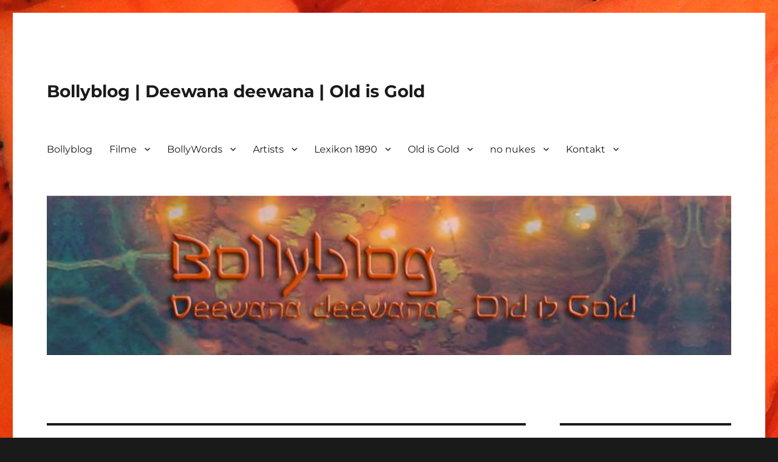

--- FILE ---
content_type: text/html; charset=UTF-8
request_url: https://www.bollyblog.de/category/dj/
body_size: 20374
content:
<!DOCTYPE html>
<html lang="de" class="no-js">
<head>
	<meta charset="UTF-8">
	<meta name="viewport" content="width=device-width, initial-scale=1.0">
	<link rel="profile" href="https://gmpg.org/xfn/11">
		<script>
(function(html){html.className = html.className.replace(/\bno-js\b/,'js')})(document.documentElement);
//# sourceURL=twentysixteen_javascript_detection
</script>
<title>DJ &#8211; Bollyblog | Deewana deewana | Old is Gold</title>
<meta name='robots' content='max-image-preview:large' />
<link rel="alternate" type="application/rss+xml" title="Bollyblog | Deewana deewana | Old is Gold &raquo; Feed" href="https://www.bollyblog.de/feed/" />
<link rel="alternate" type="application/rss+xml" title="Bollyblog | Deewana deewana | Old is Gold &raquo; Kommentar-Feed" href="https://www.bollyblog.de/comments/feed/" />
<link rel="alternate" type="application/rss+xml" title="Bollyblog | Deewana deewana | Old is Gold &raquo; DJ Kategorie-Feed" href="https://www.bollyblog.de/category/dj/feed/" />
<style id='wp-img-auto-sizes-contain-inline-css'>
img:is([sizes=auto i],[sizes^="auto," i]){contain-intrinsic-size:3000px 1500px}
/*# sourceURL=wp-img-auto-sizes-contain-inline-css */
</style>
<link rel='stylesheet' id='external-links-css' href='https://www.bollyblog.de/wp-content/plugins/sem-external-links/sem-external-links.css?ver=20090903' media='all' />
<style id='wp-emoji-styles-inline-css'>

	img.wp-smiley, img.emoji {
		display: inline !important;
		border: none !important;
		box-shadow: none !important;
		height: 1em !important;
		width: 1em !important;
		margin: 0 0.07em !important;
		vertical-align: -0.1em !important;
		background: none !important;
		padding: 0 !important;
	}
/*# sourceURL=wp-emoji-styles-inline-css */
</style>
<style id='wp-block-library-inline-css'>
:root{--wp-block-synced-color:#7a00df;--wp-block-synced-color--rgb:122,0,223;--wp-bound-block-color:var(--wp-block-synced-color);--wp-editor-canvas-background:#ddd;--wp-admin-theme-color:#007cba;--wp-admin-theme-color--rgb:0,124,186;--wp-admin-theme-color-darker-10:#006ba1;--wp-admin-theme-color-darker-10--rgb:0,107,160.5;--wp-admin-theme-color-darker-20:#005a87;--wp-admin-theme-color-darker-20--rgb:0,90,135;--wp-admin-border-width-focus:2px}@media (min-resolution:192dpi){:root{--wp-admin-border-width-focus:1.5px}}.wp-element-button{cursor:pointer}:root .has-very-light-gray-background-color{background-color:#eee}:root .has-very-dark-gray-background-color{background-color:#313131}:root .has-very-light-gray-color{color:#eee}:root .has-very-dark-gray-color{color:#313131}:root .has-vivid-green-cyan-to-vivid-cyan-blue-gradient-background{background:linear-gradient(135deg,#00d084,#0693e3)}:root .has-purple-crush-gradient-background{background:linear-gradient(135deg,#34e2e4,#4721fb 50%,#ab1dfe)}:root .has-hazy-dawn-gradient-background{background:linear-gradient(135deg,#faaca8,#dad0ec)}:root .has-subdued-olive-gradient-background{background:linear-gradient(135deg,#fafae1,#67a671)}:root .has-atomic-cream-gradient-background{background:linear-gradient(135deg,#fdd79a,#004a59)}:root .has-nightshade-gradient-background{background:linear-gradient(135deg,#330968,#31cdcf)}:root .has-midnight-gradient-background{background:linear-gradient(135deg,#020381,#2874fc)}:root{--wp--preset--font-size--normal:16px;--wp--preset--font-size--huge:42px}.has-regular-font-size{font-size:1em}.has-larger-font-size{font-size:2.625em}.has-normal-font-size{font-size:var(--wp--preset--font-size--normal)}.has-huge-font-size{font-size:var(--wp--preset--font-size--huge)}.has-text-align-center{text-align:center}.has-text-align-left{text-align:left}.has-text-align-right{text-align:right}.has-fit-text{white-space:nowrap!important}#end-resizable-editor-section{display:none}.aligncenter{clear:both}.items-justified-left{justify-content:flex-start}.items-justified-center{justify-content:center}.items-justified-right{justify-content:flex-end}.items-justified-space-between{justify-content:space-between}.screen-reader-text{border:0;clip-path:inset(50%);height:1px;margin:-1px;overflow:hidden;padding:0;position:absolute;width:1px;word-wrap:normal!important}.screen-reader-text:focus{background-color:#ddd;clip-path:none;color:#444;display:block;font-size:1em;height:auto;left:5px;line-height:normal;padding:15px 23px 14px;text-decoration:none;top:5px;width:auto;z-index:100000}html :where(.has-border-color){border-style:solid}html :where([style*=border-top-color]){border-top-style:solid}html :where([style*=border-right-color]){border-right-style:solid}html :where([style*=border-bottom-color]){border-bottom-style:solid}html :where([style*=border-left-color]){border-left-style:solid}html :where([style*=border-width]){border-style:solid}html :where([style*=border-top-width]){border-top-style:solid}html :where([style*=border-right-width]){border-right-style:solid}html :where([style*=border-bottom-width]){border-bottom-style:solid}html :where([style*=border-left-width]){border-left-style:solid}html :where(img[class*=wp-image-]){height:auto;max-width:100%}:where(figure){margin:0 0 1em}html :where(.is-position-sticky){--wp-admin--admin-bar--position-offset:var(--wp-admin--admin-bar--height,0px)}@media screen and (max-width:600px){html :where(.is-position-sticky){--wp-admin--admin-bar--position-offset:0px}}

/*# sourceURL=wp-block-library-inline-css */
</style><style id='global-styles-inline-css'>
:root{--wp--preset--aspect-ratio--square: 1;--wp--preset--aspect-ratio--4-3: 4/3;--wp--preset--aspect-ratio--3-4: 3/4;--wp--preset--aspect-ratio--3-2: 3/2;--wp--preset--aspect-ratio--2-3: 2/3;--wp--preset--aspect-ratio--16-9: 16/9;--wp--preset--aspect-ratio--9-16: 9/16;--wp--preset--color--black: #000000;--wp--preset--color--cyan-bluish-gray: #abb8c3;--wp--preset--color--white: #fff;--wp--preset--color--pale-pink: #f78da7;--wp--preset--color--vivid-red: #cf2e2e;--wp--preset--color--luminous-vivid-orange: #ff6900;--wp--preset--color--luminous-vivid-amber: #fcb900;--wp--preset--color--light-green-cyan: #7bdcb5;--wp--preset--color--vivid-green-cyan: #00d084;--wp--preset--color--pale-cyan-blue: #8ed1fc;--wp--preset--color--vivid-cyan-blue: #0693e3;--wp--preset--color--vivid-purple: #9b51e0;--wp--preset--color--dark-gray: #1a1a1a;--wp--preset--color--medium-gray: #686868;--wp--preset--color--light-gray: #e5e5e5;--wp--preset--color--blue-gray: #4d545c;--wp--preset--color--bright-blue: #007acc;--wp--preset--color--light-blue: #9adffd;--wp--preset--color--dark-brown: #402b30;--wp--preset--color--medium-brown: #774e24;--wp--preset--color--dark-red: #640c1f;--wp--preset--color--bright-red: #ff675f;--wp--preset--color--yellow: #ffef8e;--wp--preset--gradient--vivid-cyan-blue-to-vivid-purple: linear-gradient(135deg,rgb(6,147,227) 0%,rgb(155,81,224) 100%);--wp--preset--gradient--light-green-cyan-to-vivid-green-cyan: linear-gradient(135deg,rgb(122,220,180) 0%,rgb(0,208,130) 100%);--wp--preset--gradient--luminous-vivid-amber-to-luminous-vivid-orange: linear-gradient(135deg,rgb(252,185,0) 0%,rgb(255,105,0) 100%);--wp--preset--gradient--luminous-vivid-orange-to-vivid-red: linear-gradient(135deg,rgb(255,105,0) 0%,rgb(207,46,46) 100%);--wp--preset--gradient--very-light-gray-to-cyan-bluish-gray: linear-gradient(135deg,rgb(238,238,238) 0%,rgb(169,184,195) 100%);--wp--preset--gradient--cool-to-warm-spectrum: linear-gradient(135deg,rgb(74,234,220) 0%,rgb(151,120,209) 20%,rgb(207,42,186) 40%,rgb(238,44,130) 60%,rgb(251,105,98) 80%,rgb(254,248,76) 100%);--wp--preset--gradient--blush-light-purple: linear-gradient(135deg,rgb(255,206,236) 0%,rgb(152,150,240) 100%);--wp--preset--gradient--blush-bordeaux: linear-gradient(135deg,rgb(254,205,165) 0%,rgb(254,45,45) 50%,rgb(107,0,62) 100%);--wp--preset--gradient--luminous-dusk: linear-gradient(135deg,rgb(255,203,112) 0%,rgb(199,81,192) 50%,rgb(65,88,208) 100%);--wp--preset--gradient--pale-ocean: linear-gradient(135deg,rgb(255,245,203) 0%,rgb(182,227,212) 50%,rgb(51,167,181) 100%);--wp--preset--gradient--electric-grass: linear-gradient(135deg,rgb(202,248,128) 0%,rgb(113,206,126) 100%);--wp--preset--gradient--midnight: linear-gradient(135deg,rgb(2,3,129) 0%,rgb(40,116,252) 100%);--wp--preset--font-size--small: 13px;--wp--preset--font-size--medium: 20px;--wp--preset--font-size--large: 36px;--wp--preset--font-size--x-large: 42px;--wp--preset--spacing--20: 0.44rem;--wp--preset--spacing--30: 0.67rem;--wp--preset--spacing--40: 1rem;--wp--preset--spacing--50: 1.5rem;--wp--preset--spacing--60: 2.25rem;--wp--preset--spacing--70: 3.38rem;--wp--preset--spacing--80: 5.06rem;--wp--preset--shadow--natural: 6px 6px 9px rgba(0, 0, 0, 0.2);--wp--preset--shadow--deep: 12px 12px 50px rgba(0, 0, 0, 0.4);--wp--preset--shadow--sharp: 6px 6px 0px rgba(0, 0, 0, 0.2);--wp--preset--shadow--outlined: 6px 6px 0px -3px rgb(255, 255, 255), 6px 6px rgb(0, 0, 0);--wp--preset--shadow--crisp: 6px 6px 0px rgb(0, 0, 0);}:where(.is-layout-flex){gap: 0.5em;}:where(.is-layout-grid){gap: 0.5em;}body .is-layout-flex{display: flex;}.is-layout-flex{flex-wrap: wrap;align-items: center;}.is-layout-flex > :is(*, div){margin: 0;}body .is-layout-grid{display: grid;}.is-layout-grid > :is(*, div){margin: 0;}:where(.wp-block-columns.is-layout-flex){gap: 2em;}:where(.wp-block-columns.is-layout-grid){gap: 2em;}:where(.wp-block-post-template.is-layout-flex){gap: 1.25em;}:where(.wp-block-post-template.is-layout-grid){gap: 1.25em;}.has-black-color{color: var(--wp--preset--color--black) !important;}.has-cyan-bluish-gray-color{color: var(--wp--preset--color--cyan-bluish-gray) !important;}.has-white-color{color: var(--wp--preset--color--white) !important;}.has-pale-pink-color{color: var(--wp--preset--color--pale-pink) !important;}.has-vivid-red-color{color: var(--wp--preset--color--vivid-red) !important;}.has-luminous-vivid-orange-color{color: var(--wp--preset--color--luminous-vivid-orange) !important;}.has-luminous-vivid-amber-color{color: var(--wp--preset--color--luminous-vivid-amber) !important;}.has-light-green-cyan-color{color: var(--wp--preset--color--light-green-cyan) !important;}.has-vivid-green-cyan-color{color: var(--wp--preset--color--vivid-green-cyan) !important;}.has-pale-cyan-blue-color{color: var(--wp--preset--color--pale-cyan-blue) !important;}.has-vivid-cyan-blue-color{color: var(--wp--preset--color--vivid-cyan-blue) !important;}.has-vivid-purple-color{color: var(--wp--preset--color--vivid-purple) !important;}.has-black-background-color{background-color: var(--wp--preset--color--black) !important;}.has-cyan-bluish-gray-background-color{background-color: var(--wp--preset--color--cyan-bluish-gray) !important;}.has-white-background-color{background-color: var(--wp--preset--color--white) !important;}.has-pale-pink-background-color{background-color: var(--wp--preset--color--pale-pink) !important;}.has-vivid-red-background-color{background-color: var(--wp--preset--color--vivid-red) !important;}.has-luminous-vivid-orange-background-color{background-color: var(--wp--preset--color--luminous-vivid-orange) !important;}.has-luminous-vivid-amber-background-color{background-color: var(--wp--preset--color--luminous-vivid-amber) !important;}.has-light-green-cyan-background-color{background-color: var(--wp--preset--color--light-green-cyan) !important;}.has-vivid-green-cyan-background-color{background-color: var(--wp--preset--color--vivid-green-cyan) !important;}.has-pale-cyan-blue-background-color{background-color: var(--wp--preset--color--pale-cyan-blue) !important;}.has-vivid-cyan-blue-background-color{background-color: var(--wp--preset--color--vivid-cyan-blue) !important;}.has-vivid-purple-background-color{background-color: var(--wp--preset--color--vivid-purple) !important;}.has-black-border-color{border-color: var(--wp--preset--color--black) !important;}.has-cyan-bluish-gray-border-color{border-color: var(--wp--preset--color--cyan-bluish-gray) !important;}.has-white-border-color{border-color: var(--wp--preset--color--white) !important;}.has-pale-pink-border-color{border-color: var(--wp--preset--color--pale-pink) !important;}.has-vivid-red-border-color{border-color: var(--wp--preset--color--vivid-red) !important;}.has-luminous-vivid-orange-border-color{border-color: var(--wp--preset--color--luminous-vivid-orange) !important;}.has-luminous-vivid-amber-border-color{border-color: var(--wp--preset--color--luminous-vivid-amber) !important;}.has-light-green-cyan-border-color{border-color: var(--wp--preset--color--light-green-cyan) !important;}.has-vivid-green-cyan-border-color{border-color: var(--wp--preset--color--vivid-green-cyan) !important;}.has-pale-cyan-blue-border-color{border-color: var(--wp--preset--color--pale-cyan-blue) !important;}.has-vivid-cyan-blue-border-color{border-color: var(--wp--preset--color--vivid-cyan-blue) !important;}.has-vivid-purple-border-color{border-color: var(--wp--preset--color--vivid-purple) !important;}.has-vivid-cyan-blue-to-vivid-purple-gradient-background{background: var(--wp--preset--gradient--vivid-cyan-blue-to-vivid-purple) !important;}.has-light-green-cyan-to-vivid-green-cyan-gradient-background{background: var(--wp--preset--gradient--light-green-cyan-to-vivid-green-cyan) !important;}.has-luminous-vivid-amber-to-luminous-vivid-orange-gradient-background{background: var(--wp--preset--gradient--luminous-vivid-amber-to-luminous-vivid-orange) !important;}.has-luminous-vivid-orange-to-vivid-red-gradient-background{background: var(--wp--preset--gradient--luminous-vivid-orange-to-vivid-red) !important;}.has-very-light-gray-to-cyan-bluish-gray-gradient-background{background: var(--wp--preset--gradient--very-light-gray-to-cyan-bluish-gray) !important;}.has-cool-to-warm-spectrum-gradient-background{background: var(--wp--preset--gradient--cool-to-warm-spectrum) !important;}.has-blush-light-purple-gradient-background{background: var(--wp--preset--gradient--blush-light-purple) !important;}.has-blush-bordeaux-gradient-background{background: var(--wp--preset--gradient--blush-bordeaux) !important;}.has-luminous-dusk-gradient-background{background: var(--wp--preset--gradient--luminous-dusk) !important;}.has-pale-ocean-gradient-background{background: var(--wp--preset--gradient--pale-ocean) !important;}.has-electric-grass-gradient-background{background: var(--wp--preset--gradient--electric-grass) !important;}.has-midnight-gradient-background{background: var(--wp--preset--gradient--midnight) !important;}.has-small-font-size{font-size: var(--wp--preset--font-size--small) !important;}.has-medium-font-size{font-size: var(--wp--preset--font-size--medium) !important;}.has-large-font-size{font-size: var(--wp--preset--font-size--large) !important;}.has-x-large-font-size{font-size: var(--wp--preset--font-size--x-large) !important;}
/*# sourceURL=global-styles-inline-css */
</style>

<style id='classic-theme-styles-inline-css'>
/*! This file is auto-generated */
.wp-block-button__link{color:#fff;background-color:#32373c;border-radius:9999px;box-shadow:none;text-decoration:none;padding:calc(.667em + 2px) calc(1.333em + 2px);font-size:1.125em}.wp-block-file__button{background:#32373c;color:#fff;text-decoration:none}
/*# sourceURL=/wp-includes/css/classic-themes.min.css */
</style>
<link rel='stylesheet' id='twentysixteen-fonts-css' href='https://www.bollyblog.de/wp-content/themes/twentysixteen/fonts/merriweather-plus-montserrat-plus-inconsolata.css?ver=20230328' media='all' />
<link rel='stylesheet' id='genericons-css' href='https://www.bollyblog.de/wp-content/themes/twentysixteen/genericons/genericons.css?ver=20251101' media='all' />
<link rel='stylesheet' id='twentysixteen-style-css' href='https://www.bollyblog.de/wp-content/themes/twentysixteen/style.css?ver=20251202' media='all' />
<style id='twentysixteen-style-inline-css'>

		/* Custom Link Color */
		.menu-toggle:hover,
		.menu-toggle:focus,
		a,
		.main-navigation a:hover,
		.main-navigation a:focus,
		.dropdown-toggle:hover,
		.dropdown-toggle:focus,
		.social-navigation a:hover:before,
		.social-navigation a:focus:before,
		.post-navigation a:hover .post-title,
		.post-navigation a:focus .post-title,
		.tagcloud a:hover,
		.tagcloud a:focus,
		.site-branding .site-title a:hover,
		.site-branding .site-title a:focus,
		.entry-title a:hover,
		.entry-title a:focus,
		.entry-footer a:hover,
		.entry-footer a:focus,
		.comment-metadata a:hover,
		.comment-metadata a:focus,
		.pingback .comment-edit-link:hover,
		.pingback .comment-edit-link:focus,
		.comment-reply-link,
		.comment-reply-link:hover,
		.comment-reply-link:focus,
		.required,
		.site-info a:hover,
		.site-info a:focus {
			color: #f48b02;
		}

		mark,
		ins,
		button:hover,
		button:focus,
		input[type="button"]:hover,
		input[type="button"]:focus,
		input[type="reset"]:hover,
		input[type="reset"]:focus,
		input[type="submit"]:hover,
		input[type="submit"]:focus,
		.pagination .prev:hover,
		.pagination .prev:focus,
		.pagination .next:hover,
		.pagination .next:focus,
		.widget_calendar tbody a,
		.page-links a:hover,
		.page-links a:focus {
			background-color: #f48b02;
		}

		input[type="date"]:focus,
		input[type="time"]:focus,
		input[type="datetime-local"]:focus,
		input[type="week"]:focus,
		input[type="month"]:focus,
		input[type="text"]:focus,
		input[type="email"]:focus,
		input[type="url"]:focus,
		input[type="password"]:focus,
		input[type="search"]:focus,
		input[type="tel"]:focus,
		input[type="number"]:focus,
		textarea:focus,
		.tagcloud a:hover,
		.tagcloud a:focus,
		.menu-toggle:hover,
		.menu-toggle:focus {
			border-color: #f48b02;
		}

		@media screen and (min-width: 56.875em) {
			.main-navigation li:hover > a,
			.main-navigation li.focus > a {
				color: #f48b02;
			}
		}
	
/*# sourceURL=twentysixteen-style-inline-css */
</style>
<link rel='stylesheet' id='twentysixteen-block-style-css' href='https://www.bollyblog.de/wp-content/themes/twentysixteen/css/blocks.css?ver=20240817' media='all' />
<script src="https://www.bollyblog.de/wp-includes/js/jquery/jquery.min.js?ver=3.7.1" id="jquery-core-js"></script>
<script src="https://www.bollyblog.de/wp-includes/js/jquery/jquery-migrate.min.js?ver=3.4.1" id="jquery-migrate-js"></script>
<script id="twentysixteen-script-js-extra">
var screenReaderText = {"expand":"Untermen\u00fc \u00f6ffnen","collapse":"Untermen\u00fc schlie\u00dfen"};
//# sourceURL=twentysixteen-script-js-extra
</script>
<script src="https://www.bollyblog.de/wp-content/themes/twentysixteen/js/functions.js?ver=20230629" id="twentysixteen-script-js" defer data-wp-strategy="defer"></script>
<link rel="https://api.w.org/" href="https://www.bollyblog.de/wp-json/" /><link rel="alternate" title="JSON" type="application/json" href="https://www.bollyblog.de/wp-json/wp/v2/categories/78" /><link rel="EditURI" type="application/rsd+xml" title="RSD" href="https://www.bollyblog.de/xmlrpc.php?rsd" />
<meta name="generator" content="WordPress 6.9" />
	<link rel="icon" href="http://www.bollyblog.de/wp-content/uploads/2009/12/bollyblog_32.png" type="image/png" />
	<link rel="shortcut icon" href="http://www.bollyblog.de/wp-content/uploads/2009/12/bollyblog_32.png" type="image/png" />
<link id='MediaRSS' rel='alternate' type='application/rss+xml' title='NextGEN Gallery RSS Feed' href='https://www.bollyblog.de/wp-content/plugins/nextgen-gallery/src/Legacy/xml/media-rss.php' />
<style id="custom-background-css">
body.custom-background { background-image: url("https://www.bollyblog.de/wp-content/uploads/2011/06/yt-or-gross-wz-20110625_0006.jpg"); background-position: left top; background-size: auto; background-repeat: repeat; background-attachment: scroll; }
</style>
			<style id="wp-custom-css">
			.grecaptcha-badge {display:none;}		</style>
		<link rel='stylesheet' id='basecss-css' href='https://www.bollyblog.de/wp-content/plugins/eu-cookie-law/css/style.css?ver=6.9' media='all' />
</head>

<body class="archive category category-dj category-78 custom-background wp-embed-responsive wp-theme-twentysixteen custom-background-image hfeed">
<div id="page" class="site">
	<div class="site-inner">
		<a class="skip-link screen-reader-text" href="#content">
			Zum Inhalt springen		</a>

		<header id="masthead" class="site-header">
			<div class="site-header-main">
				<div class="site-branding">
											<p class="site-title"><a href="https://www.bollyblog.de/" rel="home" >Bollyblog | Deewana deewana | Old is Gold</a></p>
										</div><!-- .site-branding -->

									<button id="menu-toggle" class="menu-toggle">Menü</button>

					<div id="site-header-menu" class="site-header-menu">
													<nav id="site-navigation" class="main-navigation" aria-label="Primäres Menü">
								<div class="menu-bollyblog-main-container"><ul id="menu-bollyblog-main" class="primary-menu"><li id="menu-item-10460" class="menu-item menu-item-type-post_type menu-item-object-page current_page_parent menu-item-10460"><a href="https://www.bollyblog.de/bollyblog/">Bollyblog</a></li>
<li id="menu-item-5603" class="menu-item menu-item-type-post_type menu-item-object-page menu-item-has-children menu-item-5603"><a href="https://www.bollyblog.de/filme/">Filme</a>
<ul class="sub-menu">
	<li id="menu-item-5572" class="menu-item menu-item-type-post_type menu-item-object-page menu-item-5572"><a href="https://www.bollyblog.de/filme/aasha-hope/">Aasha (Hope)</a></li>
	<li id="menu-item-5583" class="menu-item menu-item-type-post_type menu-item-object-page menu-item-5583"><a href="https://www.bollyblog.de/filme/amar-akbar-anthony/">Amar Akbar Anthony</a></li>
	<li id="menu-item-5589" class="menu-item menu-item-type-post_type menu-item-object-page menu-item-5589"><a href="https://www.bollyblog.de/filme/an-evening-in-paris/">An Evening In Paris (Paris Ki Ek Shyam)</a></li>
	<li id="menu-item-5595" class="menu-item menu-item-type-post_type menu-item-object-page menu-item-5595"><a href="https://www.bollyblog.de/filme/andaz/">Andaz</a></li>
	<li id="menu-item-5600" class="menu-item menu-item-type-post_type menu-item-object-page menu-item-5600"><a href="https://www.bollyblog.de/filme/aradhana/">Aradhana</a></li>
	<li id="menu-item-5604" class="menu-item menu-item-type-post_type menu-item-object-page menu-item-5604"><a href="https://www.bollyblog.de/filme/awaara-the-vagabond-der-vagabund-von-bombay/">Awaara (The Vagabond, Der Vagabund von Bombay)</a></li>
	<li id="menu-item-9991" class="menu-item menu-item-type-post_type menu-item-object-page menu-item-9991"><a href="https://www.bollyblog.de/filme/brahmachari/">Brahmachari</a></li>
	<li id="menu-item-5630" class="menu-item menu-item-type-post_type menu-item-object-page menu-item-5630"><a href="https://www.bollyblog.de/filme/chori-chori/">Chori Chori</a></li>
	<li id="menu-item-5635" class="menu-item menu-item-type-post_type menu-item-object-page menu-item-5635"><a href="https://www.bollyblog.de/filme/dil-ek-mandir/">Dil Ek Mandir</a></li>
	<li id="menu-item-5637" class="menu-item menu-item-type-post_type menu-item-object-page menu-item-5637"><a href="https://www.bollyblog.de/filme/dil-tera-deewana/">Dil Tera Deewana (Your Heart Is Crazy)</a></li>
	<li id="menu-item-5638" class="menu-item menu-item-type-post_type menu-item-object-page menu-item-5638"><a href="https://www.bollyblog.de/filme/dilli-ka-thug-delhi-thug-trickster-of-delhi/">Dilli Ka Thug (Delhi Thug, Trickster of Delhi)</a></li>
	<li id="menu-item-5639" class="menu-item menu-item-type-post_type menu-item-object-page menu-item-5639"><a href="https://www.bollyblog.de/filme/disco-dancer/">Disco Dancer</a></li>
	<li id="menu-item-5640" class="menu-item menu-item-type-post_type menu-item-object-page menu-item-5640"><a href="https://www.bollyblog.de/filme/do-kaliyan/">Do Kaliyan</a></li>
	<li id="menu-item-5641" class="menu-item menu-item-type-post_type menu-item-object-page menu-item-5641"><a href="https://www.bollyblog.de/filme/don/">Don</a></li>
	<li id="menu-item-5642" class="menu-item menu-item-type-post_type menu-item-object-page menu-item-5642"><a href="https://www.bollyblog.de/filme/dulari/">Dulari</a></li>
	<li id="menu-item-5643" class="menu-item menu-item-type-post_type menu-item-object-page menu-item-5643"><a href="https://www.bollyblog.de/filme/ek-sapera-ek-lutera/">Ek Sapera Ek Lutera</a></li>
	<li id="menu-item-5645" class="menu-item menu-item-type-post_type menu-item-object-page menu-item-5645"><a href="https://www.bollyblog.de/filme/gambler/">Gambler (The Great Gambler)</a></li>
	<li id="menu-item-5646" class="menu-item menu-item-type-post_type menu-item-object-page menu-item-5646"><a href="https://www.bollyblog.de/filme/guide-survival/">Guide (Survival)</a></li>
	<li id="menu-item-5647" class="menu-item menu-item-type-post_type menu-item-object-page menu-item-5647"><a href="https://www.bollyblog.de/filme/gumnaam-inglorious/">Gumnaam (Inglorious)</a></li>
	<li id="menu-item-5648" class="menu-item menu-item-type-post_type menu-item-object-page menu-item-5648"><a href="https://www.bollyblog.de/filme/hamraaz/">Hamraaz (Confidante, Humraaz)</a></li>
	<li id="menu-item-5649" class="menu-item menu-item-type-post_type menu-item-object-page menu-item-5649"><a href="https://www.bollyblog.de/filme/hare-rama-hare-krishna/">Hare Rama Hare Krishna (Praise Rama Praise Krishna)</a></li>
	<li id="menu-item-5650" class="menu-item menu-item-type-post_type menu-item-object-page menu-item-5650"><a href="https://www.bollyblog.de/filme/himalaya-ki-god-mein-in-the-lap-of-the-himalayas/">Himalaya Ki God Mein (In the Lap of the Himalayas)</a></li>
	<li id="menu-item-5651" class="menu-item menu-item-type-post_type menu-item-object-page menu-item-5651"><a href="https://www.bollyblog.de/filme/hum-hindustani/">Hum Hindustani (Unser Indien)</a></li>
	<li id="menu-item-5653" class="menu-item menu-item-type-post_type menu-item-object-page menu-item-5653"><a href="https://www.bollyblog.de/filme/jab-jab-phool-khile/">Jab Jab Phool Khile</a></li>
	<li id="menu-item-5655" class="menu-item menu-item-type-post_type menu-item-object-page menu-item-5655"><a href="https://www.bollyblog.de/filme/jab-pyaar-kisi-se-hota-hai/">Jab Pyaar Kisi Se Hota Hai</a></li>
	<li id="menu-item-5657" class="menu-item menu-item-type-post_type menu-item-object-page menu-item-5657"><a href="https://www.bollyblog.de/filme/jeene-ki-raah/">Jeene Ki Raah</a></li>
	<li id="menu-item-5658" class="menu-item menu-item-type-post_type menu-item-object-page menu-item-5658"><a href="https://www.bollyblog.de/filme/jewel-thief/">Jewel Thief</a></li>
	<li id="menu-item-9012" class="menu-item menu-item-type-post_type menu-item-object-page menu-item-9012"><a href="https://www.bollyblog.de/filme/junglee/">Junglee</a></li>
	<li id="menu-item-5660" class="menu-item menu-item-type-post_type menu-item-object-page menu-item-5660"><a href="https://www.bollyblog.de/filme/kabhi-kabhie-love-is-life/">Kabhi Kabhie (Love Is Life, Sometimes)</a></li>
	<li id="menu-item-5662" class="menu-item menu-item-type-post_type menu-item-object-page menu-item-5662"><a href="https://www.bollyblog.de/filme/kashmir-ki-kali/">Kashmir Ki Kali</a></li>
	<li id="menu-item-5664" class="menu-item menu-item-type-post_type menu-item-object-page menu-item-5664"><a href="https://www.bollyblog.de/filme/khilona/">Khilona</a></li>
	<li id="menu-item-5666" class="menu-item menu-item-type-post_type menu-item-object-page menu-item-5666"><a href="https://www.bollyblog.de/filme/kudrat/">Kudrat (Nature)</a></li>
	<li id="menu-item-5672" class="menu-item menu-item-type-post_type menu-item-object-page menu-item-5672"><a href="https://www.bollyblog.de/filme/lekin/">Lekin (However)</a></li>
	<li id="menu-item-5673" class="menu-item menu-item-type-post_type menu-item-object-page menu-item-5673"><a href="https://www.bollyblog.de/filme/madhumati/">Madhumati</a></li>
	<li id="menu-item-5675" class="menu-item menu-item-type-post_type menu-item-object-page menu-item-5675"><a href="https://www.bollyblog.de/filme/mere-hamdam-mere-dost/">Mere Hamdam Mere Dost (Meine Liebe, Meine Liebste)</a></li>
	<li id="menu-item-5676" class="menu-item menu-item-type-post_type menu-item-object-page menu-item-5676"><a href="https://www.bollyblog.de/filme/mere-mehboob/">Mere Mehboob</a></li>
	<li id="menu-item-5677" class="menu-item menu-item-type-post_type menu-item-object-page menu-item-5677"><a href="https://www.bollyblog.de/filme/milan/">Milan</a></li>
	<li id="menu-item-5678" class="menu-item menu-item-type-post_type menu-item-object-page menu-item-5678"><a href="https://www.bollyblog.de/filme/mughal-e-azam-the-emperor-of-the-mughals-the-great-mughal/">Mughal-E-Azam (The Emperor of the Mughals, The Great Mughal)</a></li>
	<li id="menu-item-5679" class="menu-item menu-item-type-post_type menu-item-object-page menu-item-5679"><a href="https://www.bollyblog.de/filme/muqaddar-ka-sikandar/">Muqaddar Ka Sikandar</a></li>
	<li id="menu-item-7061" class="menu-item menu-item-type-post_type menu-item-object-page menu-item-7061"><a href="https://www.bollyblog.de/filme/namak-halal/">Namak Halal</a></li>
	<li id="menu-item-5681" class="menu-item menu-item-type-post_type menu-item-object-page menu-item-5681"><a href="https://www.bollyblog.de/filme/neel-kamal/">Neel Kamal</a></li>
	<li id="menu-item-5682" class="menu-item menu-item-type-post_type menu-item-object-page menu-item-5682"><a href="https://www.bollyblog.de/filme/pakeezah-the-pure-die-reine/">Pakeezah (The Pure, Die Reine)</a></li>
	<li id="menu-item-5683" class="menu-item menu-item-type-post_type menu-item-object-page menu-item-5683"><a href="https://www.bollyblog.de/filme/phir-wohi-dil-laya-hoon/">Phir Wohi Dil Laya Hoon</a></li>
	<li id="menu-item-5684" class="menu-item menu-item-type-post_type menu-item-object-page menu-item-5684"><a href="https://www.bollyblog.de/filme/prince/">Prince</a></li>
	<li id="menu-item-5686" class="menu-item menu-item-type-post_type menu-item-object-page menu-item-5686"><a href="https://www.bollyblog.de/filme/sangam/">Sangam (Confluence)</a></li>
	<li id="menu-item-5687" class="menu-item menu-item-type-post_type menu-item-object-page menu-item-5687"><a href="https://www.bollyblog.de/filme/shalimar/">Shalimar (Deadly Thief, Raiders of Shalimar, Raiders of the Sacred Stone)</a></li>
	<li id="menu-item-5688" class="menu-item menu-item-type-post_type menu-item-object-page menu-item-5688"><a href="https://www.bollyblog.de/filme/sholay/">Sholay (Flammen der Sonne, Embers, Flames, Flames of the Sun)</a></li>
	<li id="menu-item-5689" class="menu-item menu-item-type-post_type menu-item-object-page menu-item-5689"><a href="https://www.bollyblog.de/filme/shree-420-mr-420-shri-420/">Shree 420 (Mr. 420, Shri 420)</a></li>
	<li id="menu-item-5690" class="menu-item menu-item-type-post_type menu-item-object-page menu-item-5690"><a href="https://www.bollyblog.de/filme/slumdog-millionaire/">Slumdog Millionaire</a></li>
	<li id="menu-item-5691" class="menu-item menu-item-type-post_type menu-item-object-page menu-item-5691"><a href="https://www.bollyblog.de/filme/suraj/">Suraj</a></li>
	<li id="menu-item-5694" class="menu-item menu-item-type-post_type menu-item-object-page menu-item-5694"><a href="https://www.bollyblog.de/filme/taj-mahal/">Taj Mahal</a></li>
	<li id="menu-item-5696" class="menu-item menu-item-type-post_type menu-item-object-page menu-item-5696"><a href="https://www.bollyblog.de/filme/teesri-kasam-the-third-oath-the-third-vow/">Teesri Kasam (The Third Oath, The Third Vow)</a></li>
	<li id="menu-item-5697" class="menu-item menu-item-type-post_type menu-item-object-page menu-item-5697"><a href="https://www.bollyblog.de/filme/teesri-manzil-the-third-floor/">Teesri Manzil (The Third Floor)</a></li>
	<li id="menu-item-5700" class="menu-item menu-item-type-post_type menu-item-object-page menu-item-5700"><a href="https://www.bollyblog.de/filme/umrao-jaan/">Umrao Jaan</a></li>
	<li id="menu-item-9722" class="menu-item menu-item-type-post_type menu-item-object-page menu-item-9722"><a href="https://www.bollyblog.de/filme/zanjeer/">Zanjeer</a></li>
</ul>
</li>
<li id="menu-item-5610" class="menu-item menu-item-type-post_type menu-item-object-page menu-item-has-children menu-item-5610"><a href="https://www.bollyblog.de/bollywords/">BollyWords</a>
<ul class="sub-menu">
	<li id="menu-item-5571" class="menu-item menu-item-type-post_type menu-item-object-page menu-item-5571"><a href="https://www.bollyblog.de/bollywords/aaja-awamas-ki-raat/">aaj – Awamas ki Raat</a></li>
	<li id="menu-item-5585" class="menu-item menu-item-type-post_type menu-item-object-page menu-item-5585"><a href="https://www.bollyblog.de/bollywords/baadal-bolo/">Baadal – Bolos</a></li>
	<li id="menu-item-5593" class="menu-item menu-item-type-post_type menu-item-object-page menu-item-5593"><a href="https://www.bollyblog.de/bollywords/chal-chudi/">Chal – Chudi</a></li>
	<li id="menu-item-5598" class="menu-item menu-item-type-post_type menu-item-object-page menu-item-5598"><a href="https://www.bollyblog.de/bollywords/das-dushman/">das – Dushman</a></li>
	<li id="menu-item-5602" class="menu-item menu-item-type-post_type menu-item-object-page menu-item-5602"><a href="https://www.bollyblog.de/bollywords/ektal/">Ek – Ektal</a></li>
	<li id="menu-item-5605" class="menu-item menu-item-type-post_type menu-item-object-page menu-item-5605"><a href="https://www.bollyblog.de/bollywords/farz/">Farz</a></li>
	<li id="menu-item-5606" class="menu-item menu-item-type-post_type menu-item-object-page menu-item-5606"><a href="https://www.bollyblog.de/bollywords/gaanaa-gumnaam/">gaanaa – gumnaam</a></li>
	<li id="menu-item-5607" class="menu-item menu-item-type-post_type menu-item-object-page menu-item-5607"><a href="https://www.bollyblog.de/bollywords/haan-hum/">haan – hum</a></li>
	<li id="menu-item-5608" class="menu-item menu-item-type-post_type menu-item-object-page menu-item-5608"><a href="https://www.bollyblog.de/bollywords/ijaazat-ishq/">Ijaazat – Ishq</a></li>
	<li id="menu-item-5612" class="menu-item menu-item-type-post_type menu-item-object-page menu-item-5612"><a href="https://www.bollyblog.de/bollywords/kaam-kulhar/">Kaam – Kulhari</a></li>
	<li id="menu-item-5614" class="menu-item menu-item-type-post_type menu-item-object-page menu-item-5614"><a href="https://www.bollyblog.de/bollywords/laal-likhnaa/">laal – Log</a></li>
	<li id="menu-item-5616" class="menu-item menu-item-type-post_type menu-item-object-page menu-item-5616"><a href="https://www.bollyblog.de/bollywords/maal-muschkil/">Maal – muschkil</a></li>
	<li id="menu-item-5619" class="menu-item menu-item-type-post_type menu-item-object-page menu-item-5619"><a href="https://www.bollyblog.de/bollywords/naam-niilaa/">Naam – niilaa</a></li>
	<li id="menu-item-5622" class="menu-item menu-item-type-post_type menu-item-object-page menu-item-5622"><a href="https://www.bollyblog.de/bollywords/pahaar-pyaass/">Paan – Pyaas</a></li>
	<li id="menu-item-5624" class="menu-item menu-item-type-post_type menu-item-object-page menu-item-5624"><a href="https://www.bollyblog.de/bollywords/raakshas-rang/">Raakshas – Ruuh</a></li>
	<li id="menu-item-5626" class="menu-item menu-item-type-post_type menu-item-object-page menu-item-5626"><a href="https://www.bollyblog.de/bollywords/saal-suraj/">Saal – Suraj</a></li>
	<li id="menu-item-5627" class="menu-item menu-item-type-post_type menu-item-object-page menu-item-5627"><a href="https://www.bollyblog.de/bollywords/taal-taswir/">Taal – tu</a></li>
	<li id="menu-item-5628" class="menu-item menu-item-type-post_type menu-item-object-page menu-item-5628"><a href="https://www.bollyblog.de/bollywords/uttar/">Uttar</a></li>
	<li id="menu-item-5629" class="menu-item menu-item-type-post_type menu-item-object-page menu-item-5629"><a href="https://www.bollyblog.de/bollywords/waqt/">Waqt</a></li>
	<li id="menu-item-5633" class="menu-item menu-item-type-post_type menu-item-object-page menu-item-5633"><a href="https://www.bollyblog.de/bollywords/zindagi/">Zindagi</a></li>
</ul>
</li>
<li id="menu-item-5615" class="menu-item menu-item-type-post_type menu-item-object-page menu-item-has-children menu-item-5615"><a href="https://www.bollyblog.de/artists/">Artists</a>
<ul class="sub-menu">
	<li id="menu-item-5573" class="menu-item menu-item-type-post_type menu-item-object-page menu-item-5573"><a href="https://www.bollyblog.de/artists/abida-parveen/">Abida Parveen</a></li>
	<li id="menu-item-5584" class="menu-item menu-item-type-post_type menu-item-object-page menu-item-5584"><a href="https://www.bollyblog.de/artists/amitabh-bachchan/">Amitabh Bachchan</a></li>
	<li id="menu-item-5590" class="menu-item menu-item-type-post_type menu-item-object-page menu-item-5590"><a href="https://www.bollyblog.de/artists/anand-bakshi/">Anand Bakshi</a></li>
	<li id="menu-item-5596" class="menu-item menu-item-type-post_type menu-item-object-page menu-item-5596"><a href="https://www.bollyblog.de/artists/asha-bhosle/">Asha Bhosle</a></li>
	<li id="menu-item-5601" class="menu-item menu-item-type-post_type menu-item-object-page menu-item-5601"><a href="https://www.bollyblog.de/artists/aziz-mian/">Aziz Mian</a></li>
	<li id="menu-item-5631" class="menu-item menu-item-type-post_type menu-item-object-page menu-item-5631"><a href="https://www.bollyblog.de/artists/dev-anand/">Dev Anand</a></li>
	<li id="menu-item-5634" class="menu-item menu-item-type-post_type menu-item-object-page menu-item-5634"><a href="https://www.bollyblog.de/artists/jonas-hellborg/">Jonas Hellborg</a></li>
	<li id="menu-item-8853" class="menu-item menu-item-type-post_type menu-item-object-page menu-item-8853"><a href="https://www.bollyblog.de/artists/kailash-kher/">Kailash Kher</a></li>
	<li id="menu-item-5636" class="menu-item menu-item-type-post_type menu-item-object-page menu-item-5636"><a href="https://www.bollyblog.de/artists/kalyanji-anandji/">Kalyanji-Anandji</a></li>
	<li id="menu-item-6817" class="menu-item menu-item-type-post_type menu-item-object-page menu-item-6817"><a href="https://www.bollyblog.de/artists/lata-mangeshkar/">Lata Mangeshkar</a></li>
	<li id="menu-item-6357" class="menu-item menu-item-type-post_type menu-item-object-page menu-item-6357"><a href="https://www.bollyblog.de/artists/laxmikant-pyarelal/">Laxmikant-Pyarelal</a></li>
	<li id="menu-item-9976" class="menu-item menu-item-type-post_type menu-item-object-page menu-item-9976"><a href="https://www.bollyblog.de/artists/m-i-a/">M.I.A.</a></li>
	<li id="menu-item-10457" class="menu-item menu-item-type-post_type menu-item-object-page menu-item-10457"><a href="https://www.bollyblog.de/artists/mohd-rafi/">Mohd. Rafi</a></li>
	<li id="menu-item-9978" class="menu-item menu-item-type-post_type menu-item-object-page menu-item-9978"><a href="https://www.bollyblog.de/artists/the-sabri-brothers/">Sabri Brothers</a></li>
	<li id="menu-item-9977" class="menu-item menu-item-type-post_type menu-item-object-page menu-item-9977"><a href="https://www.bollyblog.de/artists/shammi-kapoor/">Shammi Kapoor</a></li>
	<li id="menu-item-10050" class="menu-item menu-item-type-post_type menu-item-object-page menu-item-10050"><a href="https://www.bollyblog.de/artists/shankar-jaikishen/">Shankar-Jaikishen</a></li>
</ul>
</li>
<li id="menu-item-9986" class="menu-item menu-item-type-post_type menu-item-object-page menu-item-has-children menu-item-9986"><a href="https://www.bollyblog.de/lexikon-180/">Lexikon 1890</a>
<ul class="sub-menu">
	<li id="menu-item-9988" class="menu-item menu-item-type-post_type menu-item-object-page menu-item-9988"><a href="https://www.bollyblog.de/lexikon-180/aditja/">Aditja</a></li>
	<li id="menu-item-9989" class="menu-item menu-item-type-post_type menu-item-object-page menu-item-9989"><a href="https://www.bollyblog.de/lexikon-180/agni/">Agni</a></li>
	<li id="menu-item-9990" class="menu-item menu-item-type-post_type menu-item-object-page menu-item-9990"><a href="https://www.bollyblog.de/lexikon-180/aswin/">Aswin</a></li>
	<li id="menu-item-9992" class="menu-item menu-item-type-post_type menu-item-object-page menu-item-has-children menu-item-9992"><a href="https://www.bollyblog.de/lexikon-180/baukunst-inder/">Baukunst (Inder)</a>
	<ul class="sub-menu">
		<li id="menu-item-10023" class="menu-item menu-item-type-post_type menu-item-object-page menu-item-10023"><a href="https://www.bollyblog.de/lexikon-180/baukunst-inder/baukunst-arabische-b-in-afrika-und-asien/">Baukunst (arabische B. in Afrika und Asien)</a></li>
	</ul>
</li>
	<li id="menu-item-9993" class="menu-item menu-item-type-post_type menu-item-object-page menu-item-has-children menu-item-9993"><a href="https://www.bollyblog.de/lexikon-180/brahma/">Brahma</a>
	<ul class="sub-menu">
		<li id="menu-item-10026" class="menu-item menu-item-type-post_type menu-item-object-page menu-item-10026"><a href="https://www.bollyblog.de/lexikon-180/brahma/brahmanen/">Brahmanen</a></li>
		<li id="menu-item-10028" class="menu-item menu-item-type-post_type menu-item-object-page menu-item-10028"><a href="https://www.bollyblog.de/lexikon-180/brahma/brahmaputra/">Brahmaputra</a></li>
		<li id="menu-item-10027" class="menu-item menu-item-type-post_type menu-item-object-page menu-item-10027"><a href="https://www.bollyblog.de/lexikon-180/brahma/brahmanismus/">Brahmanismus</a></li>
		<li id="menu-item-10029" class="menu-item menu-item-type-post_type menu-item-object-page menu-item-10029"><a href="https://www.bollyblog.de/lexikon-180/brahma/brihaspati-brahmanaspati/">Brihaspati (Brahmanaspati)</a></li>
	</ul>
</li>
	<li id="menu-item-9994" class="menu-item menu-item-type-post_type menu-item-object-page menu-item-has-children menu-item-9994"><a href="https://www.bollyblog.de/lexikon-180/buddhismus/">Buddhismus</a>
	<ul class="sub-menu">
		<li id="menu-item-10030" class="menu-item menu-item-type-post_type menu-item-object-page menu-item-10030"><a href="https://www.bollyblog.de/lexikon-180/buddhismus/dalai-lama/">Dalai Lama</a></li>
	</ul>
</li>
	<li id="menu-item-9987" class="menu-item menu-item-type-post_type menu-item-object-page menu-item-9987"><a href="https://www.bollyblog.de/lexikon-180/ganesha/">Ganesha</a></li>
	<li id="menu-item-9995" class="menu-item menu-item-type-post_type menu-item-object-page menu-item-9995"><a href="https://www.bollyblog.de/lexikon-180/hindi/">Hindi</a></li>
	<li id="menu-item-9996" class="menu-item menu-item-type-post_type menu-item-object-page menu-item-9996"><a href="https://www.bollyblog.de/lexikon-180/hindostan-hindustan/">Hindostan (Hindustan)</a></li>
	<li id="menu-item-9997" class="menu-item menu-item-type-post_type menu-item-object-page menu-item-9997"><a href="https://www.bollyblog.de/lexikon-180/hindu/">Hindu</a></li>
	<li id="menu-item-9998" class="menu-item menu-item-type-post_type menu-item-object-page menu-item-9998"><a href="https://www.bollyblog.de/lexikon-180/indische-eiche/">Indische Eiche</a></li>
	<li id="menu-item-9999" class="menu-item menu-item-type-post_type menu-item-object-page menu-item-9999"><a href="https://www.bollyblog.de/lexikon-180/indische-kunst/">Indische Kunst</a></li>
	<li id="menu-item-10000" class="menu-item menu-item-type-post_type menu-item-object-page menu-item-has-children menu-item-10000"><a href="https://www.bollyblog.de/lexikon-180/indische-litteratur/">Indische Litteratur</a>
	<ul class="sub-menu">
		<li id="menu-item-10022" class="menu-item menu-item-type-post_type menu-item-object-page menu-item-10022"><a href="https://www.bollyblog.de/lexikon-180/indische-litteratur/purana/">Purana</a></li>
		<li id="menu-item-10021" class="menu-item menu-item-type-post_type menu-item-object-page menu-item-10021"><a href="https://www.bollyblog.de/lexikon-180/indische-litteratur/ramayana/">Ramayana</a></li>
	</ul>
</li>
	<li id="menu-item-10001" class="menu-item menu-item-type-post_type menu-item-object-page menu-item-10001"><a href="https://www.bollyblog.de/lexikon-180/indische-religion-und-philosophie/">Indische Religion und Philosophie</a></li>
	<li id="menu-item-10006" class="menu-item menu-item-type-post_type menu-item-object-page menu-item-10006"><a href="https://www.bollyblog.de/lexikon-180/indischer-archipel/">Indischer Archipel</a></li>
	<li id="menu-item-10007" class="menu-item menu-item-type-post_type menu-item-object-page menu-item-10007"><a href="https://www.bollyblog.de/lexikon-180/indischer-ozean/">Indischer Ozean</a></li>
	<li id="menu-item-10002" class="menu-item menu-item-type-post_type menu-item-object-page menu-item-has-children menu-item-10002"><a href="https://www.bollyblog.de/lexikon-180/indische-sprachen/">Indische Sprachen</a>
	<ul class="sub-menu">
		<li id="menu-item-10031" class="menu-item menu-item-type-post_type menu-item-object-page menu-item-10031"><a href="https://www.bollyblog.de/lexikon-180/indische-sprachen/devanagari/">Devanagari</a></li>
		<li id="menu-item-10032" class="menu-item menu-item-type-post_type menu-item-object-page menu-item-10032"><a href="https://www.bollyblog.de/lexikon-180/indische-sprachen/drawida/">Drawida</a></li>
		<li id="menu-item-10033" class="menu-item menu-item-type-post_type menu-item-object-page menu-item-10033"><a href="https://www.bollyblog.de/lexikon-180/indische-sprachen/pali/">Pali</a></li>
		<li id="menu-item-10034" class="menu-item menu-item-type-post_type menu-item-object-page menu-item-10034"><a href="https://www.bollyblog.de/lexikon-180/indische-sprachen/prakrit/">Prakrit</a></li>
	</ul>
</li>
	<li id="menu-item-10003" class="menu-item menu-item-type-post_type menu-item-object-page menu-item-10003"><a href="https://www.bollyblog.de/lexikon-180/indischgelb-s-kobaltgelb/">Indischgelb (s. Kobaltgelb)</a></li>
	<li id="menu-item-10004" class="menu-item menu-item-type-post_type menu-item-object-page menu-item-10004"><a href="https://www.bollyblog.de/lexikon-180/indischrot-s-englischrot/">Indischrot (s. Englischrot)</a></li>
	<li id="menu-item-10005" class="menu-item menu-item-type-post_type menu-item-object-page menu-item-10005"><a href="https://www.bollyblog.de/lexikon-180/indra/">Indra</a></li>
	<li id="menu-item-10008" class="menu-item menu-item-type-post_type menu-item-object-page menu-item-10008"><a href="https://www.bollyblog.de/lexikon-180/jama-yama/">Jama (Yama)</a></li>
	<li id="menu-item-10009" class="menu-item menu-item-type-post_type menu-item-object-page menu-item-10009"><a href="https://www.bollyblog.de/lexikon-180/marut/">Marut</a></li>
	<li id="menu-item-10010" class="menu-item menu-item-type-post_type menu-item-object-page menu-item-10010"><a href="https://www.bollyblog.de/lexikon-180/nirwana/">Nirwana</a></li>
	<li id="menu-item-10011" class="menu-item menu-item-type-post_type menu-item-object-page menu-item-10011"><a href="https://www.bollyblog.de/lexikon-180/ornamente-iv-1718-jahrh-und-asien/">Ornamente IV (17/18. Jahrh. und Asien)</a></li>
	<li id="menu-item-10012" class="menu-item menu-item-type-post_type menu-item-object-page menu-item-has-children menu-item-10012"><a href="https://www.bollyblog.de/lexikon-180/ost-indien/">Ost-Indien</a>
	<ul class="sub-menu">
		<li id="menu-item-10024" class="menu-item menu-item-type-post_type menu-item-object-page menu-item-10024"><a href="https://www.bollyblog.de/lexikon-180/ost-indien/bevolkerung/">Bevölkerung</a></li>
		<li id="menu-item-10025" class="menu-item menu-item-type-post_type menu-item-object-page menu-item-10025"><a href="https://www.bollyblog.de/lexikon-180/ost-indien/verwaltung/">Verwaltung und Geschichte</a></li>
	</ul>
</li>
	<li id="menu-item-10014" class="menu-item menu-item-type-post_type menu-item-object-page menu-item-10014"><a href="https://www.bollyblog.de/lexikon-180/pardschanja/">Pardschanja</a></li>
	<li id="menu-item-10013" class="menu-item menu-item-type-post_type menu-item-object-page menu-item-10013"><a href="https://www.bollyblog.de/lexikon-180/parvati/">Parvati</a></li>
	<li id="menu-item-10015" class="menu-item menu-item-type-post_type menu-item-object-page menu-item-10015"><a href="https://www.bollyblog.de/lexikon-180/rudra/">Rudra</a></li>
	<li id="menu-item-10016" class="menu-item menu-item-type-post_type menu-item-object-page menu-item-has-children menu-item-10016"><a href="https://www.bollyblog.de/lexikon-180/sanskrit/">Sanskrit</a>
	<ul class="sub-menu">
		<li id="menu-item-10035" class="menu-item menu-item-type-post_type menu-item-object-page menu-item-10035"><a href="https://www.bollyblog.de/lexikon-180/sanskrit/panini/">Panini</a></li>
	</ul>
</li>
	<li id="menu-item-10017" class="menu-item menu-item-type-post_type menu-item-object-page menu-item-10017"><a href="https://www.bollyblog.de/lexikon-180/saraswati/">Saraswati</a></li>
	<li id="menu-item-10018" class="menu-item menu-item-type-post_type menu-item-object-page menu-item-10018"><a href="https://www.bollyblog.de/lexikon-180/shiva/">Shiva</a></li>
	<li id="menu-item-10019" class="menu-item menu-item-type-post_type menu-item-object-page menu-item-10019"><a href="https://www.bollyblog.de/lexikon-180/soma/">Soma</a></li>
	<li id="menu-item-10020" class="menu-item menu-item-type-post_type menu-item-object-page menu-item-10020"><a href="https://www.bollyblog.de/lexikon-180/trimurti/">Trimurti</a></li>
	<li id="menu-item-9981" class="menu-item menu-item-type-post_type menu-item-object-page menu-item-9981"><a href="https://www.bollyblog.de/lexikon-180/uschas/">Uschas</a></li>
	<li id="menu-item-9982" class="menu-item menu-item-type-post_type menu-item-object-page menu-item-9982"><a href="https://www.bollyblog.de/lexikon-180/waruna/">Waruna</a></li>
	<li id="menu-item-9983" class="menu-item menu-item-type-post_type menu-item-object-page menu-item-9983"><a href="https://www.bollyblog.de/lexikon-180/weda-veda/">Weda (Veda)</a></li>
	<li id="menu-item-9984" class="menu-item menu-item-type-post_type menu-item-object-page menu-item-9984"><a href="https://www.bollyblog.de/lexikon-180/wischnu-vishnu/">Wischnu (Vishnu)</a></li>
	<li id="menu-item-9985" class="menu-item menu-item-type-post_type menu-item-object-page menu-item-9985"><a href="https://www.bollyblog.de/lexikon-180/zentralasien/">Zentralasien</a></li>
</ul>
</li>
<li id="menu-item-10053" class="menu-item menu-item-type-post_type menu-item-object-page menu-item-has-children menu-item-10053"><a href="https://www.bollyblog.de/old-is-gold/">Old is Gold</a>
<ul class="sub-menu">
	<li id="menu-item-10054" class="menu-item menu-item-type-post_type menu-item-object-page menu-item-10054"><a href="https://www.bollyblog.de/feat-oldies/">Feat. Oldies</a></li>
	<li id="menu-item-10055" class="menu-item menu-item-type-post_type menu-item-object-page menu-item-10055"><a href="https://www.bollyblog.de/videos/">Feat. Videos</a></li>
</ul>
</li>
<li id="menu-item-10059" class="menu-item menu-item-type-post_type menu-item-object-page menu-item-has-children menu-item-10059"><a href="https://www.bollyblog.de/anti-nuclear/">no nukes</a>
<ul class="sub-menu">
	<li id="menu-item-10060" class="menu-item menu-item-type-post_type menu-item-object-page menu-item-10060"><a href="https://www.bollyblog.de/anti-nuclear/metamorview/">Metamorview</a></li>
</ul>
</li>
<li id="menu-item-10052" class="menu-item menu-item-type-post_type menu-item-object-page menu-item-has-children menu-item-10052"><a href="https://www.bollyblog.de/old-is-gold/kontakt/">Kontakt</a>
<ul class="sub-menu">
	<li id="menu-item-10485" class="menu-item menu-item-type-post_type menu-item-object-page menu-item-privacy-policy menu-item-10485"><a rel="privacy-policy" href="https://www.bollyblog.de/old-is-gold/kontakt/datenschutzerklaerung/">Datenschutzerklärung</a></li>
	<li id="menu-item-10051" class="menu-item menu-item-type-post_type menu-item-object-page menu-item-10051"><a href="https://www.bollyblog.de/old-is-gold/kontakt/impressum/">Impressum</a></li>
</ul>
</li>
</ul></div>							</nav><!-- .main-navigation -->
						
													<nav id="social-navigation" class="social-navigation" aria-label="Social-Links-Menü">
								<div class="menu-bollyblog-footer-container"><ul id="menu-bollyblog-footer" class="social-links-menu"><li id="menu-item-10215" class="menu-item menu-item-type-post_type menu-item-object-page menu-item-10215"><a href="https://www.bollyblog.de/old-is-gold/kontakt/"><span class="screen-reader-text">Kontakt</span></a></li>
</ul></div>							</nav><!-- .social-navigation -->
											</div><!-- .site-header-menu -->
							</div><!-- .site-header-main -->

											<div class="header-image">
					<a href="https://www.bollyblog.de/" rel="home" >
						<img src="https://www.bollyblog.de/wp-content/uploads/2011/07/cropped-bollyblog-940.jpg" width="1200" height="279" alt="Bollyblog | Deewana deewana | Old is Gold" sizes="(max-width: 709px) 85vw, (max-width: 909px) 81vw, (max-width: 1362px) 88vw, 1200px" srcset="https://www.bollyblog.de/wp-content/uploads/2011/07/cropped-bollyblog-940.jpg 1200w, https://www.bollyblog.de/wp-content/uploads/2011/07/cropped-bollyblog-940-150x35.jpg 150w, https://www.bollyblog.de/wp-content/uploads/2011/07/cropped-bollyblog-940-300x70.jpg 300w, https://www.bollyblog.de/wp-content/uploads/2011/07/cropped-bollyblog-940-768x179.jpg 768w, https://www.bollyblog.de/wp-content/uploads/2011/07/cropped-bollyblog-940-1024x238.jpg 1024w" decoding="async" fetchpriority="high" />					</a>
				</div><!-- .header-image -->
					</header><!-- .site-header -->

		<div id="content" class="site-content">

	<div id="primary" class="content-area">
		<main id="main" class="site-main">

		
			<header class="page-header">
				<h1 class="page-title">Kategorie: <span>DJ</span></h1>			</header><!-- .page-header -->

			
<article id="post-9572" class="post-9572 post type-post status-publish format-standard hentry category-audio category-disco category-dj category-kalyanji-anandji category-rd-burman category-video tag-anand-bakshi tag-dj tag-kalyanji-anandji tag-lyrics tag-rd-burman tag-video">
	<header class="entry-header">
		
		<h2 class="entry-title"><a href="https://www.bollyblog.de/2012/07/20/anand-bakshi-superhit-songs-collection-volume-1-2-3/" rel="bookmark">Anand Bakshi Superhit Song&#8217;s Collection &#8211; Volume 1, 2, 3</a></h2>	</header><!-- .entry-header -->

	
	
	<div class="entry-content">
		<p>[youtube]dGAXy7mnL5A[/youtube]<br />
[youtube]pY63RsMoSbQ[/youtube]<br />
[youtube]FsbuDcP2b1I[/youtube]<br />
Video-Beschreibung von <a title="filmigaane" href="http://www.youtube.com/user/filmigaane" target="_blank" class="external external_icon">filmigaane</a> &#8211; 20.07.2012</p>
<blockquote><p>Anand Bakshi one of the famous lyricist is known to pen down several popular songs for Bollywood Cinema. All actors wanted to be part of films which had lyrics penned by the legendary Anand Bakshi. In the span of outstanding carrer he has worked in more than 2000 films and more than a 100 with the popular icons of bollywood like R.D. Burman, Kalyanji-Anandji and a couple of films with new age music composers Anu Malik and Rajesh Roshan.</p></blockquote>
	</div><!-- .entry-content -->

	<footer class="entry-footer">
		<span class="byline"><span class="screen-reader-text">Autor </span><span class="author vcard"><a class="url fn n" href="https://www.bollyblog.de/author/gela/">Gela</a></span></span><span class="posted-on"><span class="screen-reader-text">Veröffentlicht am </span><a href="https://www.bollyblog.de/2012/07/20/anand-bakshi-superhit-songs-collection-volume-1-2-3/" rel="bookmark"><time class="entry-date published" datetime="2012-07-20T15:38:29+02:00">20. Juli 2012</time><time class="updated" datetime="2012-07-20T15:39:15+02:00">20. Juli 2012</time></a></span><span class="cat-links"><span class="screen-reader-text">Kategorien </span><a href="https://www.bollyblog.de/category/audio/" rel="category tag">Audio</a>, <a href="https://www.bollyblog.de/category/disco/" rel="category tag">Disco</a>, <a href="https://www.bollyblog.de/category/dj/" rel="category tag">DJ</a>, <a href="https://www.bollyblog.de/category/kalyanji-anandji/" rel="category tag">Kalyanji-Anandji</a>, <a href="https://www.bollyblog.de/category/rd-burman/" rel="category tag">R.D. Burman</a>, <a href="https://www.bollyblog.de/category/video/" rel="category tag">Video</a></span><span class="tags-links"><span class="screen-reader-text">Schlagwörter </span><a href="https://www.bollyblog.de/tag/anand-bakshi/" rel="tag">Anand Bakshi</a>, <a href="https://www.bollyblog.de/tag/dj/" rel="tag">DJ</a>, <a href="https://www.bollyblog.de/tag/kalyanji-anandji/" rel="tag">Kalyanji-Anandji</a>, <a href="https://www.bollyblog.de/tag/lyrics/" rel="tag">Lyrics</a>, <a href="https://www.bollyblog.de/tag/rd-burman/" rel="tag">R.D. Burman</a>, <a href="https://www.bollyblog.de/tag/video/" rel="tag">Video</a></span>			</footer><!-- .entry-footer -->
</article><!-- #post-9572 -->

<article id="post-8414" class="post-8414 post type-post status-publish format-standard hentry category-dj category-hiphop category-news category-remix category-video tag-live tag-video">
	<header class="entry-header">
		
		<h2 class="entry-title"><a href="https://www.bollyblog.de/2011/07/19/art-talk-with-talvin-singh/" rel="bookmark">Art Talk with Talvin Singh</a></h2>	</header><!-- .entry-header -->

	
	
	<div class="entry-content">
		<p><iframe width="840" height="630" src="https://www.youtube.com/embed/0pAJ3L91DNw?feature=oembed" frameborder="0" allowfullscreen></iframe></p>
<p><iframe loading="lazy" width="840" height="630" src="https://www.youtube.com/embed/6lzlFALi0vw?feature=oembed" frameborder="0" allowfullscreen></iframe></p>
<p>Video-Beschreibung von <a title="newsxlive" href="http://www.youtube.com/user/newsxlive" target="_blank" class="external external_icon">newsxlive</a> &#8211; 19.07.2011</p>
<blockquote><p>Tabla wizard, Talvin Singh, shows how Manmohan Singh, Mamata Banerjee and the girls of Mumbai can be represented on the Tabla! Talvin also displays a take on R.D. Burman&#8217;s rhythms, and talks about his collaborations with Bjork, Madonna and A.R. Rahman. Talvin is on the show &#8218;Art Talk&#8216; with Jujhar Singh (NewsX channel).</p></blockquote>
	</div><!-- .entry-content -->

	<footer class="entry-footer">
		<span class="byline"><span class="screen-reader-text">Autor </span><span class="author vcard"><a class="url fn n" href="https://www.bollyblog.de/author/gela/">Gela</a></span></span><span class="posted-on"><span class="screen-reader-text">Veröffentlicht am </span><a href="https://www.bollyblog.de/2011/07/19/art-talk-with-talvin-singh/" rel="bookmark"><time class="entry-date published" datetime="2011-07-19T16:35:33+02:00">19. Juli 2011</time><time class="updated" datetime="2017-02-09T17:14:33+01:00">9. Februar 2017</time></a></span><span class="cat-links"><span class="screen-reader-text">Kategorien </span><a href="https://www.bollyblog.de/category/dj/" rel="category tag">DJ</a>, <a href="https://www.bollyblog.de/category/hiphop/" rel="category tag">Hip Hop</a>, <a href="https://www.bollyblog.de/category/news/" rel="category tag">News</a>, <a href="https://www.bollyblog.de/category/remix/" rel="category tag">Remix</a>, <a href="https://www.bollyblog.de/category/video/" rel="category tag">Video</a></span><span class="tags-links"><span class="screen-reader-text">Schlagwörter </span><a href="https://www.bollyblog.de/tag/live/" rel="tag">live</a>, <a href="https://www.bollyblog.de/tag/video/" rel="tag">Video</a></span>			</footer><!-- .entry-footer -->
</article><!-- #post-8414 -->

<article id="post-8059" class="post-8059 post type-post status-publish format-standard hentry category-bhangra category-dj category-konzert category-video tag-baat tag-live tag-remix tag-video">
	<header class="entry-header">
		
		<h2 class="entry-title"><a href="https://www.bollyblog.de/2011/06/03/karsh-kale-midival-punditz-live-at-the-paleo-festival/" rel="bookmark">Karsh Kale &#038; Midival Punditz: Live at The Paleo Festival</a></h2>	</header><!-- .entry-header -->

	
	
	<div class="entry-content">
		<p><strong>Interpreten:</strong> Karsh Kale &amp; Midival Punditz, feat. Pandit Ajay Prasanna &amp; Papon<br />
<strong>Location:</strong> Live at The Paleo Festival, Geneva<br />
<strong>Jahr:</strong> 2009</p>
<p><iframe loading="lazy" title="Naina Laagey - Karsh Kale &amp; Midival Punditz (Live at Paleo Fest 09)" width="840" height="473" src="https://www.youtube.com/embed/irVY2SQTYfE?feature=oembed" frameborder="0" allow="accelerometer; autoplay; encrypted-media; gyroscope; picture-in-picture" allowfullscreen></iframe></p>
<ol>
<li>Naina Laagey</li>
<li>PD 7</li>
<li>Electric Universe</li>
<li>Har Ek Baat</li>
<li>Letting Go</li>
<li>Ali</li>
<li>Challa</li>
<li>Bhangra Fever</li>
<li>Ranjabi</li>
<li>Epic (Remix, feat. Pandit Ajay Prasanna &amp; Papon)</li>
<li>136</li>
<li>Atomizer</li>
<li>Milan</li>
</ol>
	</div><!-- .entry-content -->

	<footer class="entry-footer">
		<span class="byline"><span class="screen-reader-text">Autor </span><span class="author vcard"><a class="url fn n" href="https://www.bollyblog.de/author/gela/">Gela</a></span></span><span class="posted-on"><span class="screen-reader-text">Veröffentlicht am </span><a href="https://www.bollyblog.de/2011/06/03/karsh-kale-midival-punditz-live-at-the-paleo-festival/" rel="bookmark"><time class="entry-date published" datetime="2011-06-03T06:20:28+02:00">3. Juni 2011</time><time class="updated" datetime="2019-06-20T14:19:45+02:00">20. Juni 2019</time></a></span><span class="cat-links"><span class="screen-reader-text">Kategorien </span><a href="https://www.bollyblog.de/category/bhangra/" rel="category tag">Bhangra</a>, <a href="https://www.bollyblog.de/category/dj/" rel="category tag">DJ</a>, <a href="https://www.bollyblog.de/category/konzert/" rel="category tag">Konzert</a>, <a href="https://www.bollyblog.de/category/video/" rel="category tag">Video</a></span><span class="tags-links"><span class="screen-reader-text">Schlagwörter </span><a href="https://www.bollyblog.de/tag/baat/" rel="tag">Baat</a>, <a href="https://www.bollyblog.de/tag/live/" rel="tag">live</a>, <a href="https://www.bollyblog.de/tag/remix/" rel="tag">Remix</a>, <a href="https://www.bollyblog.de/tag/video/" rel="tag">Video</a></span>			</footer><!-- .entry-footer -->
</article><!-- #post-8059 -->

	<nav class="navigation pagination" aria-label="Seitennummerierung der Beiträge">
		<h2 class="screen-reader-text">Seitennummerierung der Beiträge</h2>
		<div class="nav-links"><span aria-current="page" class="page-numbers current"><span class="meta-nav screen-reader-text">Seite </span>1</span>
<a class="page-numbers" href="https://www.bollyblog.de/category/dj/page/2/"><span class="meta-nav screen-reader-text">Seite </span>2</a>
<span class="page-numbers dots">&hellip;</span>
<a class="page-numbers" href="https://www.bollyblog.de/category/dj/page/9/"><span class="meta-nav screen-reader-text">Seite </span>9</a>
<a class="next page-numbers" href="https://www.bollyblog.de/category/dj/page/2/">Nächste Seite</a></div>
	</nav>
		</main><!-- .site-main -->
	</div><!-- .content-area -->


	<aside id="secondary" class="sidebar widget-area">
		<section id="search-8" class="widget widget_search">
<form role="search" method="get" class="search-form" action="https://www.bollyblog.de/">
	<label>
		<span class="screen-reader-text">
			Suche nach:		</span>
		<input type="search" class="search-field" placeholder="Suchen …" value="" name="s" />
	</label>
	<button type="submit" class="search-submit"><span class="screen-reader-text">
		Suchen	</span></button>
</form>
</section><section id="tag_cloud-2" class="widget widget_tag_cloud"><h2 class="widget-title">Tag-Cloud</h2><nav aria-label="Tag-Cloud"><div class="tagcloud"><ul class='wp-tag-cloud' role='list'>
	<li><a href="https://www.bollyblog.de/tag/aankh/" class="tag-cloud-link tag-link-167 tag-link-position-1" style="font-size: 1em;">Aankh</a></li>
	<li><a href="https://www.bollyblog.de/tag/aasman/" class="tag-cloud-link tag-link-45 tag-link-position-2" style="font-size: 1em;">Aasman</a></li>
	<li><a href="https://www.bollyblog.de/tag/amitabh-bachchan/" class="tag-cloud-link tag-link-3 tag-link-position-3" style="font-size: 1em;">Amitabh Bachchan</a></li>
	<li><a href="https://www.bollyblog.de/tag/anand-bakshi/" class="tag-cloud-link tag-link-39 tag-link-position-4" style="font-size: 1em;">Anand Bakshi</a></li>
	<li><a href="https://www.bollyblog.de/tag/asha-bhosle/" class="tag-cloud-link tag-link-80 tag-link-position-5" style="font-size: 1em;">Asha Bhosle</a></li>
	<li><a href="https://www.bollyblog.de/tag/baat/" class="tag-cloud-link tag-link-91 tag-link-position-6" style="font-size: 1em;">Baat</a></li>
	<li><a href="https://www.bollyblog.de/tag/chand/" class="tag-cloud-link tag-link-47 tag-link-position-7" style="font-size: 1em;">Chand</a></li>
	<li><a href="https://www.bollyblog.de/tag/cover/" class="tag-cloud-link tag-link-71 tag-link-position-8" style="font-size: 1em;">Cover</a></li>
	<li><a href="https://www.bollyblog.de/tag/deewana/" class="tag-cloud-link tag-link-43 tag-link-position-9" style="font-size: 1em;">deewana</a></li>
	<li><a href="https://www.bollyblog.de/tag/dekho/" class="tag-cloud-link tag-link-82 tag-link-position-10" style="font-size: 1em;">dekho</a></li>
	<li><a href="https://www.bollyblog.de/tag/dil/" class="tag-cloud-link tag-link-54 tag-link-position-11" style="font-size: 1em;">Dil</a></li>
	<li><a href="https://www.bollyblog.de/tag/dj/" class="tag-cloud-link tag-link-203 tag-link-position-12" style="font-size: 1em;">DJ</a></li>
	<li><a href="https://www.bollyblog.de/tag/duniya/" class="tag-cloud-link tag-link-56 tag-link-position-13" style="font-size: 1em;">Duniya</a></li>
	<li><a href="https://www.bollyblog.de/tag/full-length-movie/" class="tag-cloud-link tag-link-168 tag-link-position-14" style="font-size: 1em;">full-length Movie</a></li>
	<li><a href="https://www.bollyblog.de/tag/hasrat/" class="tag-cloud-link tag-link-83 tag-link-position-15" style="font-size: 1em;">Hasrat</a></li>
	<li><a href="https://www.bollyblog.de/tag/interview/" class="tag-cloud-link tag-link-205 tag-link-position-16" style="font-size: 1em;">Interview</a></li>
	<li><a href="https://www.bollyblog.de/tag/ishq/" class="tag-cloud-link tag-link-49 tag-link-position-17" style="font-size: 1em;">Ishq</a></li>
	<li><a href="https://www.bollyblog.de/tag/jaitapur/" class="tag-cloud-link tag-link-206 tag-link-position-18" style="font-size: 1em;">Jaitapur</a></li>
	<li><a href="https://www.bollyblog.de/tag/kalyanji-anandji/" class="tag-cloud-link tag-link-198 tag-link-position-19" style="font-size: 1em;">Kalyanji-Anandji</a></li>
	<li><a href="https://www.bollyblog.de/tag/kishore-kumar/" class="tag-cloud-link tag-link-10 tag-link-position-20" style="font-size: 1em;">Kishore Kumar</a></li>
	<li><a href="https://www.bollyblog.de/tag/krishna/" class="tag-cloud-link tag-link-108 tag-link-position-21" style="font-size: 1em;">Krishna</a></li>
	<li><a href="https://www.bollyblog.de/tag/lata-mangeshkar/" class="tag-cloud-link tag-link-192 tag-link-position-22" style="font-size: 1em;">Lata Mangeshkar</a></li>
	<li><a href="https://www.bollyblog.de/tag/live/" class="tag-cloud-link tag-link-169 tag-link-position-23" style="font-size: 1em;">live</a></li>
	<li><a href="https://www.bollyblog.de/tag/lyrics/" class="tag-cloud-link tag-link-190 tag-link-position-24" style="font-size: 1em;">Lyrics</a></li>
	<li><a href="https://www.bollyblog.de/tag/manzil/" class="tag-cloud-link tag-link-40 tag-link-position-25" style="font-size: 1em;">Manzil</a></li>
	<li><a href="https://www.bollyblog.de/tag/mausam/" class="tag-cloud-link tag-link-58 tag-link-position-26" style="font-size: 1em;">Mausam</a></li>
	<li><a href="https://www.bollyblog.de/tag/mohd-rafi/" class="tag-cloud-link tag-link-191 tag-link-position-27" style="font-size: 1em;">Mohd. Rafi</a></li>
	<li><a href="https://www.bollyblog.de/tag/mp3/" class="tag-cloud-link tag-link-68 tag-link-position-28" style="font-size: 1em;">mp3</a></li>
	<li><a href="https://www.bollyblog.de/tag/mukesh/" class="tag-cloud-link tag-link-13 tag-link-position-29" style="font-size: 1em;">Mukesh</a></li>
	<li><a href="https://www.bollyblog.de/tag/mythologie/" class="tag-cloud-link tag-link-109 tag-link-position-30" style="font-size: 1em;">Mythologie</a></li>
	<li><a href="https://www.bollyblog.de/tag/naam/" class="tag-cloud-link tag-link-50 tag-link-position-31" style="font-size: 1em;">Naam</a></li>
	<li><a href="https://www.bollyblog.de/tag/nuclear/" class="tag-cloud-link tag-link-162 tag-link-position-32" style="font-size: 1em;">nuclear</a></li>
	<li><a href="https://www.bollyblog.de/tag/paan/" class="tag-cloud-link tag-link-75 tag-link-position-33" style="font-size: 1em;">Paan</a></li>
	<li><a href="https://www.bollyblog.de/tag/pyaar/" class="tag-cloud-link tag-link-104 tag-link-position-34" style="font-size: 1em;">Pyaar</a></li>
	<li><a href="https://www.bollyblog.de/tag/rd-burman/" class="tag-cloud-link tag-link-197 tag-link-position-35" style="font-size: 1em;">R.D. Burman</a></li>
	<li><a href="https://www.bollyblog.de/tag/raat/" class="tag-cloud-link tag-link-52 tag-link-position-36" style="font-size: 1em;">Raat</a></li>
	<li><a href="https://www.bollyblog.de/tag/raj-kapoor/" class="tag-cloud-link tag-link-194 tag-link-position-37" style="font-size: 1em;">Raj Kapoor</a></li>
	<li><a href="https://www.bollyblog.de/tag/rang/" class="tag-cloud-link tag-link-42 tag-link-position-38" style="font-size: 1em;">Rang</a></li>
	<li><a href="https://www.bollyblog.de/tag/remix/" class="tag-cloud-link tag-link-202 tag-link-position-39" style="font-size: 1em;">Remix</a></li>
	<li><a href="https://www.bollyblog.de/tag/sanskrit/" class="tag-cloud-link tag-link-110 tag-link-position-40" style="font-size: 1em;">Sanskrit</a></li>
	<li><a href="https://www.bollyblog.de/tag/shammi-kapoor/" class="tag-cloud-link tag-link-165 tag-link-position-41" style="font-size: 1em;">Shammi Kapoor</a></li>
	<li><a href="https://www.bollyblog.de/tag/shankar-jaikishen/" class="tag-cloud-link tag-link-199 tag-link-position-42" style="font-size: 1em;">Shankar-Jaikishen</a></li>
	<li><a href="https://www.bollyblog.de/tag/translation/" class="tag-cloud-link tag-link-193 tag-link-position-43" style="font-size: 1em;">Translation</a></li>
	<li><a href="https://www.bollyblog.de/tag/video/" class="tag-cloud-link tag-link-200 tag-link-position-44" style="font-size: 1em;">Video</a></li>
	<li><a href="https://www.bollyblog.de/tag/zindagi/" class="tag-cloud-link tag-link-53 tag-link-position-45" style="font-size: 1em;">Zindagi</a></li>
</ul>
</div>
</nav></section><section id="categories-5" class="widget widget_categories"><h2 class="widget-title">Kategorien</h2><form action="https://www.bollyblog.de" method="get"><label class="screen-reader-text" for="cat">Kategorien</label><select  name='cat' id='cat' class='postform'>
	<option value='-1'>Kategorie auswählen</option>
	<option class="level-0" value="176">anti-nuclear</option>
	<option class="level-0" value="12">Asha Bhosle</option>
	<option class="level-0" value="73">Audio</option>
	<option class="level-0" value="164">Bhangra</option>
	<option class="level-0" value="96">Disco</option>
	<option class="level-0" value="78" selected="selected">DJ</option>
	<option class="level-0" value="177">Hip Hop</option>
	<option class="level-0" value="157">Interview</option>
	<option class="level-0" value="175">Jaitapur</option>
	<option class="level-0" value="37">Kalyanji-Anandji</option>
	<option class="level-0" value="179">Konzert</option>
	<option class="level-0" value="186">Kudankulam</option>
	<option class="level-0" value="14">Lata Mangeshkar</option>
	<option class="level-0" value="33">Laxmikant-Pyarelal</option>
	<option class="level-0" value="6">Lyrics</option>
	<option class="level-0" value="11">Mohd. Rafi</option>
	<option class="level-0" value="34">Naushad</option>
	<option class="level-0" value="161">News</option>
	<option class="level-0" value="5">Qawwali</option>
	<option class="level-0" value="35">R.D. Burman</option>
	<option class="level-0" value="28">Raj Kapoor</option>
	<option class="level-0" value="74">Remix</option>
	<option class="level-0" value="32">Shakti Samanta</option>
	<option class="level-0" value="38">Shankar-Jaikishen</option>
	<option class="level-0" value="178">Top 10</option>
	<option class="level-0" value="18">Translation</option>
	<option class="level-0" value="70">Video</option>
	<option class="level-0" value="187">Women&#8217;s Rights</option>
</select>
</form><script>
( ( dropdownId ) => {
	const dropdown = document.getElementById( dropdownId );
	function onSelectChange() {
		setTimeout( () => {
			if ( 'escape' === dropdown.dataset.lastkey ) {
				return;
			}
			if ( dropdown.value && parseInt( dropdown.value ) > 0 && dropdown instanceof HTMLSelectElement ) {
				dropdown.parentElement.submit();
			}
		}, 250 );
	}
	function onKeyUp( event ) {
		if ( 'Escape' === event.key ) {
			dropdown.dataset.lastkey = 'escape';
		} else {
			delete dropdown.dataset.lastkey;
		}
	}
	function onClick() {
		delete dropdown.dataset.lastkey;
	}
	dropdown.addEventListener( 'keyup', onKeyUp );
	dropdown.addEventListener( 'click', onClick );
	dropdown.addEventListener( 'change', onSelectChange );
})( "cat" );

//# sourceURL=WP_Widget_Categories%3A%3Awidget
</script>
</section><section id="archives-2" class="widget widget_archive"><h2 class="widget-title">Archiv</h2>		<label class="screen-reader-text" for="archives-dropdown-2">Archiv</label>
		<select id="archives-dropdown-2" name="archive-dropdown">
			
			<option value="">Monat auswählen</option>
				<option value='https://www.bollyblog.de/2024/08/'> August 2024 &nbsp;(2)</option>
	<option value='https://www.bollyblog.de/2018/03/'> März 2018 &nbsp;(2)</option>
	<option value='https://www.bollyblog.de/2018/02/'> Februar 2018 &nbsp;(1)</option>
	<option value='https://www.bollyblog.de/2017/02/'> Februar 2017 &nbsp;(1)</option>
	<option value='https://www.bollyblog.de/2015/07/'> Juli 2015 &nbsp;(1)</option>
	<option value='https://www.bollyblog.de/2015/03/'> März 2015 &nbsp;(1)</option>
	<option value='https://www.bollyblog.de/2015/02/'> Februar 2015 &nbsp;(1)</option>
	<option value='https://www.bollyblog.de/2014/09/'> September 2014 &nbsp;(1)</option>
	<option value='https://www.bollyblog.de/2014/01/'> Januar 2014 &nbsp;(1)</option>
	<option value='https://www.bollyblog.de/2013/09/'> September 2013 &nbsp;(2)</option>
	<option value='https://www.bollyblog.de/2013/08/'> August 2013 &nbsp;(2)</option>
	<option value='https://www.bollyblog.de/2013/07/'> Juli 2013 &nbsp;(1)</option>
	<option value='https://www.bollyblog.de/2013/06/'> Juni 2013 &nbsp;(2)</option>
	<option value='https://www.bollyblog.de/2013/05/'> Mai 2013 &nbsp;(3)</option>
	<option value='https://www.bollyblog.de/2013/01/'> Januar 2013 &nbsp;(2)</option>
	<option value='https://www.bollyblog.de/2012/12/'> Dezember 2012 &nbsp;(1)</option>
	<option value='https://www.bollyblog.de/2012/10/'> Oktober 2012 &nbsp;(2)</option>
	<option value='https://www.bollyblog.de/2012/09/'> September 2012 &nbsp;(1)</option>
	<option value='https://www.bollyblog.de/2012/08/'> August 2012 &nbsp;(1)</option>
	<option value='https://www.bollyblog.de/2012/07/'> Juli 2012 &nbsp;(1)</option>
	<option value='https://www.bollyblog.de/2012/04/'> April 2012 &nbsp;(4)</option>
	<option value='https://www.bollyblog.de/2012/03/'> März 2012 &nbsp;(3)</option>
	<option value='https://www.bollyblog.de/2012/02/'> Februar 2012 &nbsp;(5)</option>
	<option value='https://www.bollyblog.de/2012/01/'> Januar 2012 &nbsp;(6)</option>
	<option value='https://www.bollyblog.de/2011/12/'> Dezember 2011 &nbsp;(5)</option>
	<option value='https://www.bollyblog.de/2011/11/'> November 2011 &nbsp;(3)</option>
	<option value='https://www.bollyblog.de/2011/10/'> Oktober 2011 &nbsp;(6)</option>
	<option value='https://www.bollyblog.de/2011/09/'> September 2011 &nbsp;(8)</option>
	<option value='https://www.bollyblog.de/2011/08/'> August 2011 &nbsp;(23)</option>
	<option value='https://www.bollyblog.de/2011/07/'> Juli 2011 &nbsp;(16)</option>
	<option value='https://www.bollyblog.de/2011/06/'> Juni 2011 &nbsp;(8)</option>
	<option value='https://www.bollyblog.de/2011/05/'> Mai 2011 &nbsp;(32)</option>
	<option value='https://www.bollyblog.de/2011/04/'> April 2011 &nbsp;(5)</option>
	<option value='https://www.bollyblog.de/2011/03/'> März 2011 &nbsp;(5)</option>
	<option value='https://www.bollyblog.de/2011/02/'> Februar 2011 &nbsp;(1)</option>
	<option value='https://www.bollyblog.de/2011/01/'> Januar 2011 &nbsp;(2)</option>
	<option value='https://www.bollyblog.de/2010/06/'> Juni 2010 &nbsp;(1)</option>
	<option value='https://www.bollyblog.de/2010/05/'> Mai 2010 &nbsp;(1)</option>
	<option value='https://www.bollyblog.de/2010/04/'> April 2010 &nbsp;(4)</option>
	<option value='https://www.bollyblog.de/2010/02/'> Februar 2010 &nbsp;(2)</option>
	<option value='https://www.bollyblog.de/2009/06/'> Juni 2009 &nbsp;(2)</option>
	<option value='https://www.bollyblog.de/2009/03/'> März 2009 &nbsp;(6)</option>
	<option value='https://www.bollyblog.de/2009/02/'> Februar 2009 &nbsp;(11)</option>
	<option value='https://www.bollyblog.de/2009/01/'> Januar 2009 &nbsp;(8)</option>
	<option value='https://www.bollyblog.de/2008/12/'> Dezember 2008 &nbsp;(4)</option>
	<option value='https://www.bollyblog.de/2008/10/'> Oktober 2008 &nbsp;(11)</option>
	<option value='https://www.bollyblog.de/2008/09/'> September 2008 &nbsp;(21)</option>
	<option value='https://www.bollyblog.de/2007/09/'> September 2007 &nbsp;(2)</option>
	<option value='https://www.bollyblog.de/2007/06/'> Juni 2007 &nbsp;(24)</option>
	<option value='https://www.bollyblog.de/2007/05/'> Mai 2007 &nbsp;(5)</option>
	<option value='https://www.bollyblog.de/2007/04/'> April 2007 &nbsp;(10)</option>
	<option value='https://www.bollyblog.de/2007/03/'> März 2007 &nbsp;(2)</option>
	<option value='https://www.bollyblog.de/2007/02/'> Februar 2007 &nbsp;(7)</option>
	<option value='https://www.bollyblog.de/2007/01/'> Januar 2007 &nbsp;(48)</option>
	<option value='https://www.bollyblog.de/2006/12/'> Dezember 2006 &nbsp;(2)</option>

		</select>

			<script>
( ( dropdownId ) => {
	const dropdown = document.getElementById( dropdownId );
	function onSelectChange() {
		setTimeout( () => {
			if ( 'escape' === dropdown.dataset.lastkey ) {
				return;
			}
			if ( dropdown.value ) {
				document.location.href = dropdown.value;
			}
		}, 250 );
	}
	function onKeyUp( event ) {
		if ( 'Escape' === event.key ) {
			dropdown.dataset.lastkey = 'escape';
		} else {
			delete dropdown.dataset.lastkey;
		}
	}
	function onClick() {
		delete dropdown.dataset.lastkey;
	}
	dropdown.addEventListener( 'keyup', onKeyUp );
	dropdown.addEventListener( 'click', onClick );
	dropdown.addEventListener( 'change', onSelectChange );
})( "archives-dropdown-2" );

//# sourceURL=WP_Widget_Archives%3A%3Awidget
</script>
</section><section id="text-7" class="widget widget_text"><h2 class="widget-title">RSS-Feeds abonnieren</h2>			<div class="textwidget"><p><a href="http://www.bollyblog.de/feed/" title="Bolly-RSS-Feed abonnieren"><img src="/wp-content/uploads/2011/08/rss.gif" width="30" height="30" class="alignright" alt="Bolly-RSS abonnieren/></a></p>
<p>
<a  href="http://www.bollyblog.de/feed/" class="biglink">Bolly-Feed abonnieren</a><br />
<a  href="http://www.gelarie.de/feed/" class="biglink external external_icon">Gelarie-Feed abonnieren</a></p>
</div>
		</section><section id="rss-4" class="widget widget_rss"><h2 class="widget-title"><a class="rsswidget rss-widget-feed" href="http://www.gelarie.de/feed/"><img class="rss-widget-icon" style="border:0" width="14" height="14" src="https://www.bollyblog.de/wp-includes/images/rss.png" alt="RSS" loading="lazy" /></a> <a class="rsswidget rss-widget-title" href="https://www.gelarie.de/">Gelarie</a></h2><nav aria-label="Gelarie"><ul><li><a class='rsswidget' href='https://www.gelarie.de/2021/12/17/in-love-with-the-blue-lights/'>In love with the blue lights …</a></li><li><a class='rsswidget' href='https://www.gelarie.de/2021/09/22/appearance-as-a-spirit-being/'>Appearance as a spirit being</a></li><li><a class='rsswidget' href='https://www.gelarie.de/2021/09/03/having-the-blue/'>Having the Blue</a></li><li><a class='rsswidget' href='https://www.gelarie.de/2021/08/09/a-ship-seen-fort-the-first-time/'>A ship, seen for the first time …</a></li><li><a class='rsswidget' href='https://www.gelarie.de/2021/07/11/veil-clouds-like-fallin-stars/'>Veil clouds – like fallin‘ stars</a></li></ul></nav></section>	</aside><!-- .sidebar .widget-area -->

		</div><!-- .site-content -->

		<footer id="colophon" class="site-footer">
							<nav class="main-navigation" aria-label="Primäres Footer-Menü">
					<div class="menu-bollyblog-main-container"><ul id="menu-bollyblog-main-1" class="primary-menu"><li class="menu-item menu-item-type-post_type menu-item-object-page current_page_parent menu-item-10460"><a href="https://www.bollyblog.de/bollyblog/">Bollyblog</a></li>
<li class="menu-item menu-item-type-post_type menu-item-object-page menu-item-has-children menu-item-5603"><a href="https://www.bollyblog.de/filme/">Filme</a>
<ul class="sub-menu">
	<li class="menu-item menu-item-type-post_type menu-item-object-page menu-item-5572"><a href="https://www.bollyblog.de/filme/aasha-hope/">Aasha (Hope)</a></li>
	<li class="menu-item menu-item-type-post_type menu-item-object-page menu-item-5583"><a href="https://www.bollyblog.de/filme/amar-akbar-anthony/">Amar Akbar Anthony</a></li>
	<li class="menu-item menu-item-type-post_type menu-item-object-page menu-item-5589"><a href="https://www.bollyblog.de/filme/an-evening-in-paris/">An Evening In Paris (Paris Ki Ek Shyam)</a></li>
	<li class="menu-item menu-item-type-post_type menu-item-object-page menu-item-5595"><a href="https://www.bollyblog.de/filme/andaz/">Andaz</a></li>
	<li class="menu-item menu-item-type-post_type menu-item-object-page menu-item-5600"><a href="https://www.bollyblog.de/filme/aradhana/">Aradhana</a></li>
	<li class="menu-item menu-item-type-post_type menu-item-object-page menu-item-5604"><a href="https://www.bollyblog.de/filme/awaara-the-vagabond-der-vagabund-von-bombay/">Awaara (The Vagabond, Der Vagabund von Bombay)</a></li>
	<li class="menu-item menu-item-type-post_type menu-item-object-page menu-item-9991"><a href="https://www.bollyblog.de/filme/brahmachari/">Brahmachari</a></li>
	<li class="menu-item menu-item-type-post_type menu-item-object-page menu-item-5630"><a href="https://www.bollyblog.de/filme/chori-chori/">Chori Chori</a></li>
	<li class="menu-item menu-item-type-post_type menu-item-object-page menu-item-5635"><a href="https://www.bollyblog.de/filme/dil-ek-mandir/">Dil Ek Mandir</a></li>
	<li class="menu-item menu-item-type-post_type menu-item-object-page menu-item-5637"><a href="https://www.bollyblog.de/filme/dil-tera-deewana/">Dil Tera Deewana (Your Heart Is Crazy)</a></li>
	<li class="menu-item menu-item-type-post_type menu-item-object-page menu-item-5638"><a href="https://www.bollyblog.de/filme/dilli-ka-thug-delhi-thug-trickster-of-delhi/">Dilli Ka Thug (Delhi Thug, Trickster of Delhi)</a></li>
	<li class="menu-item menu-item-type-post_type menu-item-object-page menu-item-5639"><a href="https://www.bollyblog.de/filme/disco-dancer/">Disco Dancer</a></li>
	<li class="menu-item menu-item-type-post_type menu-item-object-page menu-item-5640"><a href="https://www.bollyblog.de/filme/do-kaliyan/">Do Kaliyan</a></li>
	<li class="menu-item menu-item-type-post_type menu-item-object-page menu-item-5641"><a href="https://www.bollyblog.de/filme/don/">Don</a></li>
	<li class="menu-item menu-item-type-post_type menu-item-object-page menu-item-5642"><a href="https://www.bollyblog.de/filme/dulari/">Dulari</a></li>
	<li class="menu-item menu-item-type-post_type menu-item-object-page menu-item-5643"><a href="https://www.bollyblog.de/filme/ek-sapera-ek-lutera/">Ek Sapera Ek Lutera</a></li>
	<li class="menu-item menu-item-type-post_type menu-item-object-page menu-item-5645"><a href="https://www.bollyblog.de/filme/gambler/">Gambler (The Great Gambler)</a></li>
	<li class="menu-item menu-item-type-post_type menu-item-object-page menu-item-5646"><a href="https://www.bollyblog.de/filme/guide-survival/">Guide (Survival)</a></li>
	<li class="menu-item menu-item-type-post_type menu-item-object-page menu-item-5647"><a href="https://www.bollyblog.de/filme/gumnaam-inglorious/">Gumnaam (Inglorious)</a></li>
	<li class="menu-item menu-item-type-post_type menu-item-object-page menu-item-5648"><a href="https://www.bollyblog.de/filme/hamraaz/">Hamraaz (Confidante, Humraaz)</a></li>
	<li class="menu-item menu-item-type-post_type menu-item-object-page menu-item-5649"><a href="https://www.bollyblog.de/filme/hare-rama-hare-krishna/">Hare Rama Hare Krishna (Praise Rama Praise Krishna)</a></li>
	<li class="menu-item menu-item-type-post_type menu-item-object-page menu-item-5650"><a href="https://www.bollyblog.de/filme/himalaya-ki-god-mein-in-the-lap-of-the-himalayas/">Himalaya Ki God Mein (In the Lap of the Himalayas)</a></li>
	<li class="menu-item menu-item-type-post_type menu-item-object-page menu-item-5651"><a href="https://www.bollyblog.de/filme/hum-hindustani/">Hum Hindustani (Unser Indien)</a></li>
	<li class="menu-item menu-item-type-post_type menu-item-object-page menu-item-5653"><a href="https://www.bollyblog.de/filme/jab-jab-phool-khile/">Jab Jab Phool Khile</a></li>
	<li class="menu-item menu-item-type-post_type menu-item-object-page menu-item-5655"><a href="https://www.bollyblog.de/filme/jab-pyaar-kisi-se-hota-hai/">Jab Pyaar Kisi Se Hota Hai</a></li>
	<li class="menu-item menu-item-type-post_type menu-item-object-page menu-item-5657"><a href="https://www.bollyblog.de/filme/jeene-ki-raah/">Jeene Ki Raah</a></li>
	<li class="menu-item menu-item-type-post_type menu-item-object-page menu-item-5658"><a href="https://www.bollyblog.de/filme/jewel-thief/">Jewel Thief</a></li>
	<li class="menu-item menu-item-type-post_type menu-item-object-page menu-item-9012"><a href="https://www.bollyblog.de/filme/junglee/">Junglee</a></li>
	<li class="menu-item menu-item-type-post_type menu-item-object-page menu-item-5660"><a href="https://www.bollyblog.de/filme/kabhi-kabhie-love-is-life/">Kabhi Kabhie (Love Is Life, Sometimes)</a></li>
	<li class="menu-item menu-item-type-post_type menu-item-object-page menu-item-5662"><a href="https://www.bollyblog.de/filme/kashmir-ki-kali/">Kashmir Ki Kali</a></li>
	<li class="menu-item menu-item-type-post_type menu-item-object-page menu-item-5664"><a href="https://www.bollyblog.de/filme/khilona/">Khilona</a></li>
	<li class="menu-item menu-item-type-post_type menu-item-object-page menu-item-5666"><a href="https://www.bollyblog.de/filme/kudrat/">Kudrat (Nature)</a></li>
	<li class="menu-item menu-item-type-post_type menu-item-object-page menu-item-5672"><a href="https://www.bollyblog.de/filme/lekin/">Lekin (However)</a></li>
	<li class="menu-item menu-item-type-post_type menu-item-object-page menu-item-5673"><a href="https://www.bollyblog.de/filme/madhumati/">Madhumati</a></li>
	<li class="menu-item menu-item-type-post_type menu-item-object-page menu-item-5675"><a href="https://www.bollyblog.de/filme/mere-hamdam-mere-dost/">Mere Hamdam Mere Dost (Meine Liebe, Meine Liebste)</a></li>
	<li class="menu-item menu-item-type-post_type menu-item-object-page menu-item-5676"><a href="https://www.bollyblog.de/filme/mere-mehboob/">Mere Mehboob</a></li>
	<li class="menu-item menu-item-type-post_type menu-item-object-page menu-item-5677"><a href="https://www.bollyblog.de/filme/milan/">Milan</a></li>
	<li class="menu-item menu-item-type-post_type menu-item-object-page menu-item-5678"><a href="https://www.bollyblog.de/filme/mughal-e-azam-the-emperor-of-the-mughals-the-great-mughal/">Mughal-E-Azam (The Emperor of the Mughals, The Great Mughal)</a></li>
	<li class="menu-item menu-item-type-post_type menu-item-object-page menu-item-5679"><a href="https://www.bollyblog.de/filme/muqaddar-ka-sikandar/">Muqaddar Ka Sikandar</a></li>
	<li class="menu-item menu-item-type-post_type menu-item-object-page menu-item-7061"><a href="https://www.bollyblog.de/filme/namak-halal/">Namak Halal</a></li>
	<li class="menu-item menu-item-type-post_type menu-item-object-page menu-item-5681"><a href="https://www.bollyblog.de/filme/neel-kamal/">Neel Kamal</a></li>
	<li class="menu-item menu-item-type-post_type menu-item-object-page menu-item-5682"><a href="https://www.bollyblog.de/filme/pakeezah-the-pure-die-reine/">Pakeezah (The Pure, Die Reine)</a></li>
	<li class="menu-item menu-item-type-post_type menu-item-object-page menu-item-5683"><a href="https://www.bollyblog.de/filme/phir-wohi-dil-laya-hoon/">Phir Wohi Dil Laya Hoon</a></li>
	<li class="menu-item menu-item-type-post_type menu-item-object-page menu-item-5684"><a href="https://www.bollyblog.de/filme/prince/">Prince</a></li>
	<li class="menu-item menu-item-type-post_type menu-item-object-page menu-item-5686"><a href="https://www.bollyblog.de/filme/sangam/">Sangam (Confluence)</a></li>
	<li class="menu-item menu-item-type-post_type menu-item-object-page menu-item-5687"><a href="https://www.bollyblog.de/filme/shalimar/">Shalimar (Deadly Thief, Raiders of Shalimar, Raiders of the Sacred Stone)</a></li>
	<li class="menu-item menu-item-type-post_type menu-item-object-page menu-item-5688"><a href="https://www.bollyblog.de/filme/sholay/">Sholay (Flammen der Sonne, Embers, Flames, Flames of the Sun)</a></li>
	<li class="menu-item menu-item-type-post_type menu-item-object-page menu-item-5689"><a href="https://www.bollyblog.de/filme/shree-420-mr-420-shri-420/">Shree 420 (Mr. 420, Shri 420)</a></li>
	<li class="menu-item menu-item-type-post_type menu-item-object-page menu-item-5690"><a href="https://www.bollyblog.de/filme/slumdog-millionaire/">Slumdog Millionaire</a></li>
	<li class="menu-item menu-item-type-post_type menu-item-object-page menu-item-5691"><a href="https://www.bollyblog.de/filme/suraj/">Suraj</a></li>
	<li class="menu-item menu-item-type-post_type menu-item-object-page menu-item-5694"><a href="https://www.bollyblog.de/filme/taj-mahal/">Taj Mahal</a></li>
	<li class="menu-item menu-item-type-post_type menu-item-object-page menu-item-5696"><a href="https://www.bollyblog.de/filme/teesri-kasam-the-third-oath-the-third-vow/">Teesri Kasam (The Third Oath, The Third Vow)</a></li>
	<li class="menu-item menu-item-type-post_type menu-item-object-page menu-item-5697"><a href="https://www.bollyblog.de/filme/teesri-manzil-the-third-floor/">Teesri Manzil (The Third Floor)</a></li>
	<li class="menu-item menu-item-type-post_type menu-item-object-page menu-item-5700"><a href="https://www.bollyblog.de/filme/umrao-jaan/">Umrao Jaan</a></li>
	<li class="menu-item menu-item-type-post_type menu-item-object-page menu-item-9722"><a href="https://www.bollyblog.de/filme/zanjeer/">Zanjeer</a></li>
</ul>
</li>
<li class="menu-item menu-item-type-post_type menu-item-object-page menu-item-has-children menu-item-5610"><a href="https://www.bollyblog.de/bollywords/">BollyWords</a>
<ul class="sub-menu">
	<li class="menu-item menu-item-type-post_type menu-item-object-page menu-item-5571"><a href="https://www.bollyblog.de/bollywords/aaja-awamas-ki-raat/">aaj – Awamas ki Raat</a></li>
	<li class="menu-item menu-item-type-post_type menu-item-object-page menu-item-5585"><a href="https://www.bollyblog.de/bollywords/baadal-bolo/">Baadal – Bolos</a></li>
	<li class="menu-item menu-item-type-post_type menu-item-object-page menu-item-5593"><a href="https://www.bollyblog.de/bollywords/chal-chudi/">Chal – Chudi</a></li>
	<li class="menu-item menu-item-type-post_type menu-item-object-page menu-item-5598"><a href="https://www.bollyblog.de/bollywords/das-dushman/">das – Dushman</a></li>
	<li class="menu-item menu-item-type-post_type menu-item-object-page menu-item-5602"><a href="https://www.bollyblog.de/bollywords/ektal/">Ek – Ektal</a></li>
	<li class="menu-item menu-item-type-post_type menu-item-object-page menu-item-5605"><a href="https://www.bollyblog.de/bollywords/farz/">Farz</a></li>
	<li class="menu-item menu-item-type-post_type menu-item-object-page menu-item-5606"><a href="https://www.bollyblog.de/bollywords/gaanaa-gumnaam/">gaanaa – gumnaam</a></li>
	<li class="menu-item menu-item-type-post_type menu-item-object-page menu-item-5607"><a href="https://www.bollyblog.de/bollywords/haan-hum/">haan – hum</a></li>
	<li class="menu-item menu-item-type-post_type menu-item-object-page menu-item-5608"><a href="https://www.bollyblog.de/bollywords/ijaazat-ishq/">Ijaazat – Ishq</a></li>
	<li class="menu-item menu-item-type-post_type menu-item-object-page menu-item-5612"><a href="https://www.bollyblog.de/bollywords/kaam-kulhar/">Kaam – Kulhari</a></li>
	<li class="menu-item menu-item-type-post_type menu-item-object-page menu-item-5614"><a href="https://www.bollyblog.de/bollywords/laal-likhnaa/">laal – Log</a></li>
	<li class="menu-item menu-item-type-post_type menu-item-object-page menu-item-5616"><a href="https://www.bollyblog.de/bollywords/maal-muschkil/">Maal – muschkil</a></li>
	<li class="menu-item menu-item-type-post_type menu-item-object-page menu-item-5619"><a href="https://www.bollyblog.de/bollywords/naam-niilaa/">Naam – niilaa</a></li>
	<li class="menu-item menu-item-type-post_type menu-item-object-page menu-item-5622"><a href="https://www.bollyblog.de/bollywords/pahaar-pyaass/">Paan – Pyaas</a></li>
	<li class="menu-item menu-item-type-post_type menu-item-object-page menu-item-5624"><a href="https://www.bollyblog.de/bollywords/raakshas-rang/">Raakshas – Ruuh</a></li>
	<li class="menu-item menu-item-type-post_type menu-item-object-page menu-item-5626"><a href="https://www.bollyblog.de/bollywords/saal-suraj/">Saal – Suraj</a></li>
	<li class="menu-item menu-item-type-post_type menu-item-object-page menu-item-5627"><a href="https://www.bollyblog.de/bollywords/taal-taswir/">Taal – tu</a></li>
	<li class="menu-item menu-item-type-post_type menu-item-object-page menu-item-5628"><a href="https://www.bollyblog.de/bollywords/uttar/">Uttar</a></li>
	<li class="menu-item menu-item-type-post_type menu-item-object-page menu-item-5629"><a href="https://www.bollyblog.de/bollywords/waqt/">Waqt</a></li>
	<li class="menu-item menu-item-type-post_type menu-item-object-page menu-item-5633"><a href="https://www.bollyblog.de/bollywords/zindagi/">Zindagi</a></li>
</ul>
</li>
<li class="menu-item menu-item-type-post_type menu-item-object-page menu-item-has-children menu-item-5615"><a href="https://www.bollyblog.de/artists/">Artists</a>
<ul class="sub-menu">
	<li class="menu-item menu-item-type-post_type menu-item-object-page menu-item-5573"><a href="https://www.bollyblog.de/artists/abida-parveen/">Abida Parveen</a></li>
	<li class="menu-item menu-item-type-post_type menu-item-object-page menu-item-5584"><a href="https://www.bollyblog.de/artists/amitabh-bachchan/">Amitabh Bachchan</a></li>
	<li class="menu-item menu-item-type-post_type menu-item-object-page menu-item-5590"><a href="https://www.bollyblog.de/artists/anand-bakshi/">Anand Bakshi</a></li>
	<li class="menu-item menu-item-type-post_type menu-item-object-page menu-item-5596"><a href="https://www.bollyblog.de/artists/asha-bhosle/">Asha Bhosle</a></li>
	<li class="menu-item menu-item-type-post_type menu-item-object-page menu-item-5601"><a href="https://www.bollyblog.de/artists/aziz-mian/">Aziz Mian</a></li>
	<li class="menu-item menu-item-type-post_type menu-item-object-page menu-item-5631"><a href="https://www.bollyblog.de/artists/dev-anand/">Dev Anand</a></li>
	<li class="menu-item menu-item-type-post_type menu-item-object-page menu-item-5634"><a href="https://www.bollyblog.de/artists/jonas-hellborg/">Jonas Hellborg</a></li>
	<li class="menu-item menu-item-type-post_type menu-item-object-page menu-item-8853"><a href="https://www.bollyblog.de/artists/kailash-kher/">Kailash Kher</a></li>
	<li class="menu-item menu-item-type-post_type menu-item-object-page menu-item-5636"><a href="https://www.bollyblog.de/artists/kalyanji-anandji/">Kalyanji-Anandji</a></li>
	<li class="menu-item menu-item-type-post_type menu-item-object-page menu-item-6817"><a href="https://www.bollyblog.de/artists/lata-mangeshkar/">Lata Mangeshkar</a></li>
	<li class="menu-item menu-item-type-post_type menu-item-object-page menu-item-6357"><a href="https://www.bollyblog.de/artists/laxmikant-pyarelal/">Laxmikant-Pyarelal</a></li>
	<li class="menu-item menu-item-type-post_type menu-item-object-page menu-item-9976"><a href="https://www.bollyblog.de/artists/m-i-a/">M.I.A.</a></li>
	<li class="menu-item menu-item-type-post_type menu-item-object-page menu-item-10457"><a href="https://www.bollyblog.de/artists/mohd-rafi/">Mohd. Rafi</a></li>
	<li class="menu-item menu-item-type-post_type menu-item-object-page menu-item-9978"><a href="https://www.bollyblog.de/artists/the-sabri-brothers/">Sabri Brothers</a></li>
	<li class="menu-item menu-item-type-post_type menu-item-object-page menu-item-9977"><a href="https://www.bollyblog.de/artists/shammi-kapoor/">Shammi Kapoor</a></li>
	<li class="menu-item menu-item-type-post_type menu-item-object-page menu-item-10050"><a href="https://www.bollyblog.de/artists/shankar-jaikishen/">Shankar-Jaikishen</a></li>
</ul>
</li>
<li class="menu-item menu-item-type-post_type menu-item-object-page menu-item-has-children menu-item-9986"><a href="https://www.bollyblog.de/lexikon-180/">Lexikon 1890</a>
<ul class="sub-menu">
	<li class="menu-item menu-item-type-post_type menu-item-object-page menu-item-9988"><a href="https://www.bollyblog.de/lexikon-180/aditja/">Aditja</a></li>
	<li class="menu-item menu-item-type-post_type menu-item-object-page menu-item-9989"><a href="https://www.bollyblog.de/lexikon-180/agni/">Agni</a></li>
	<li class="menu-item menu-item-type-post_type menu-item-object-page menu-item-9990"><a href="https://www.bollyblog.de/lexikon-180/aswin/">Aswin</a></li>
	<li class="menu-item menu-item-type-post_type menu-item-object-page menu-item-has-children menu-item-9992"><a href="https://www.bollyblog.de/lexikon-180/baukunst-inder/">Baukunst (Inder)</a>
	<ul class="sub-menu">
		<li class="menu-item menu-item-type-post_type menu-item-object-page menu-item-10023"><a href="https://www.bollyblog.de/lexikon-180/baukunst-inder/baukunst-arabische-b-in-afrika-und-asien/">Baukunst (arabische B. in Afrika und Asien)</a></li>
	</ul>
</li>
	<li class="menu-item menu-item-type-post_type menu-item-object-page menu-item-has-children menu-item-9993"><a href="https://www.bollyblog.de/lexikon-180/brahma/">Brahma</a>
	<ul class="sub-menu">
		<li class="menu-item menu-item-type-post_type menu-item-object-page menu-item-10026"><a href="https://www.bollyblog.de/lexikon-180/brahma/brahmanen/">Brahmanen</a></li>
		<li class="menu-item menu-item-type-post_type menu-item-object-page menu-item-10028"><a href="https://www.bollyblog.de/lexikon-180/brahma/brahmaputra/">Brahmaputra</a></li>
		<li class="menu-item menu-item-type-post_type menu-item-object-page menu-item-10027"><a href="https://www.bollyblog.de/lexikon-180/brahma/brahmanismus/">Brahmanismus</a></li>
		<li class="menu-item menu-item-type-post_type menu-item-object-page menu-item-10029"><a href="https://www.bollyblog.de/lexikon-180/brahma/brihaspati-brahmanaspati/">Brihaspati (Brahmanaspati)</a></li>
	</ul>
</li>
	<li class="menu-item menu-item-type-post_type menu-item-object-page menu-item-has-children menu-item-9994"><a href="https://www.bollyblog.de/lexikon-180/buddhismus/">Buddhismus</a>
	<ul class="sub-menu">
		<li class="menu-item menu-item-type-post_type menu-item-object-page menu-item-10030"><a href="https://www.bollyblog.de/lexikon-180/buddhismus/dalai-lama/">Dalai Lama</a></li>
	</ul>
</li>
	<li class="menu-item menu-item-type-post_type menu-item-object-page menu-item-9987"><a href="https://www.bollyblog.de/lexikon-180/ganesha/">Ganesha</a></li>
	<li class="menu-item menu-item-type-post_type menu-item-object-page menu-item-9995"><a href="https://www.bollyblog.de/lexikon-180/hindi/">Hindi</a></li>
	<li class="menu-item menu-item-type-post_type menu-item-object-page menu-item-9996"><a href="https://www.bollyblog.de/lexikon-180/hindostan-hindustan/">Hindostan (Hindustan)</a></li>
	<li class="menu-item menu-item-type-post_type menu-item-object-page menu-item-9997"><a href="https://www.bollyblog.de/lexikon-180/hindu/">Hindu</a></li>
	<li class="menu-item menu-item-type-post_type menu-item-object-page menu-item-9998"><a href="https://www.bollyblog.de/lexikon-180/indische-eiche/">Indische Eiche</a></li>
	<li class="menu-item menu-item-type-post_type menu-item-object-page menu-item-9999"><a href="https://www.bollyblog.de/lexikon-180/indische-kunst/">Indische Kunst</a></li>
	<li class="menu-item menu-item-type-post_type menu-item-object-page menu-item-has-children menu-item-10000"><a href="https://www.bollyblog.de/lexikon-180/indische-litteratur/">Indische Litteratur</a>
	<ul class="sub-menu">
		<li class="menu-item menu-item-type-post_type menu-item-object-page menu-item-10022"><a href="https://www.bollyblog.de/lexikon-180/indische-litteratur/purana/">Purana</a></li>
		<li class="menu-item menu-item-type-post_type menu-item-object-page menu-item-10021"><a href="https://www.bollyblog.de/lexikon-180/indische-litteratur/ramayana/">Ramayana</a></li>
	</ul>
</li>
	<li class="menu-item menu-item-type-post_type menu-item-object-page menu-item-10001"><a href="https://www.bollyblog.de/lexikon-180/indische-religion-und-philosophie/">Indische Religion und Philosophie</a></li>
	<li class="menu-item menu-item-type-post_type menu-item-object-page menu-item-10006"><a href="https://www.bollyblog.de/lexikon-180/indischer-archipel/">Indischer Archipel</a></li>
	<li class="menu-item menu-item-type-post_type menu-item-object-page menu-item-10007"><a href="https://www.bollyblog.de/lexikon-180/indischer-ozean/">Indischer Ozean</a></li>
	<li class="menu-item menu-item-type-post_type menu-item-object-page menu-item-has-children menu-item-10002"><a href="https://www.bollyblog.de/lexikon-180/indische-sprachen/">Indische Sprachen</a>
	<ul class="sub-menu">
		<li class="menu-item menu-item-type-post_type menu-item-object-page menu-item-10031"><a href="https://www.bollyblog.de/lexikon-180/indische-sprachen/devanagari/">Devanagari</a></li>
		<li class="menu-item menu-item-type-post_type menu-item-object-page menu-item-10032"><a href="https://www.bollyblog.de/lexikon-180/indische-sprachen/drawida/">Drawida</a></li>
		<li class="menu-item menu-item-type-post_type menu-item-object-page menu-item-10033"><a href="https://www.bollyblog.de/lexikon-180/indische-sprachen/pali/">Pali</a></li>
		<li class="menu-item menu-item-type-post_type menu-item-object-page menu-item-10034"><a href="https://www.bollyblog.de/lexikon-180/indische-sprachen/prakrit/">Prakrit</a></li>
	</ul>
</li>
	<li class="menu-item menu-item-type-post_type menu-item-object-page menu-item-10003"><a href="https://www.bollyblog.de/lexikon-180/indischgelb-s-kobaltgelb/">Indischgelb (s. Kobaltgelb)</a></li>
	<li class="menu-item menu-item-type-post_type menu-item-object-page menu-item-10004"><a href="https://www.bollyblog.de/lexikon-180/indischrot-s-englischrot/">Indischrot (s. Englischrot)</a></li>
	<li class="menu-item menu-item-type-post_type menu-item-object-page menu-item-10005"><a href="https://www.bollyblog.de/lexikon-180/indra/">Indra</a></li>
	<li class="menu-item menu-item-type-post_type menu-item-object-page menu-item-10008"><a href="https://www.bollyblog.de/lexikon-180/jama-yama/">Jama (Yama)</a></li>
	<li class="menu-item menu-item-type-post_type menu-item-object-page menu-item-10009"><a href="https://www.bollyblog.de/lexikon-180/marut/">Marut</a></li>
	<li class="menu-item menu-item-type-post_type menu-item-object-page menu-item-10010"><a href="https://www.bollyblog.de/lexikon-180/nirwana/">Nirwana</a></li>
	<li class="menu-item menu-item-type-post_type menu-item-object-page menu-item-10011"><a href="https://www.bollyblog.de/lexikon-180/ornamente-iv-1718-jahrh-und-asien/">Ornamente IV (17/18. Jahrh. und Asien)</a></li>
	<li class="menu-item menu-item-type-post_type menu-item-object-page menu-item-has-children menu-item-10012"><a href="https://www.bollyblog.de/lexikon-180/ost-indien/">Ost-Indien</a>
	<ul class="sub-menu">
		<li class="menu-item menu-item-type-post_type menu-item-object-page menu-item-10024"><a href="https://www.bollyblog.de/lexikon-180/ost-indien/bevolkerung/">Bevölkerung</a></li>
		<li class="menu-item menu-item-type-post_type menu-item-object-page menu-item-10025"><a href="https://www.bollyblog.de/lexikon-180/ost-indien/verwaltung/">Verwaltung und Geschichte</a></li>
	</ul>
</li>
	<li class="menu-item menu-item-type-post_type menu-item-object-page menu-item-10014"><a href="https://www.bollyblog.de/lexikon-180/pardschanja/">Pardschanja</a></li>
	<li class="menu-item menu-item-type-post_type menu-item-object-page menu-item-10013"><a href="https://www.bollyblog.de/lexikon-180/parvati/">Parvati</a></li>
	<li class="menu-item menu-item-type-post_type menu-item-object-page menu-item-10015"><a href="https://www.bollyblog.de/lexikon-180/rudra/">Rudra</a></li>
	<li class="menu-item menu-item-type-post_type menu-item-object-page menu-item-has-children menu-item-10016"><a href="https://www.bollyblog.de/lexikon-180/sanskrit/">Sanskrit</a>
	<ul class="sub-menu">
		<li class="menu-item menu-item-type-post_type menu-item-object-page menu-item-10035"><a href="https://www.bollyblog.de/lexikon-180/sanskrit/panini/">Panini</a></li>
	</ul>
</li>
	<li class="menu-item menu-item-type-post_type menu-item-object-page menu-item-10017"><a href="https://www.bollyblog.de/lexikon-180/saraswati/">Saraswati</a></li>
	<li class="menu-item menu-item-type-post_type menu-item-object-page menu-item-10018"><a href="https://www.bollyblog.de/lexikon-180/shiva/">Shiva</a></li>
	<li class="menu-item menu-item-type-post_type menu-item-object-page menu-item-10019"><a href="https://www.bollyblog.de/lexikon-180/soma/">Soma</a></li>
	<li class="menu-item menu-item-type-post_type menu-item-object-page menu-item-10020"><a href="https://www.bollyblog.de/lexikon-180/trimurti/">Trimurti</a></li>
	<li class="menu-item menu-item-type-post_type menu-item-object-page menu-item-9981"><a href="https://www.bollyblog.de/lexikon-180/uschas/">Uschas</a></li>
	<li class="menu-item menu-item-type-post_type menu-item-object-page menu-item-9982"><a href="https://www.bollyblog.de/lexikon-180/waruna/">Waruna</a></li>
	<li class="menu-item menu-item-type-post_type menu-item-object-page menu-item-9983"><a href="https://www.bollyblog.de/lexikon-180/weda-veda/">Weda (Veda)</a></li>
	<li class="menu-item menu-item-type-post_type menu-item-object-page menu-item-9984"><a href="https://www.bollyblog.de/lexikon-180/wischnu-vishnu/">Wischnu (Vishnu)</a></li>
	<li class="menu-item menu-item-type-post_type menu-item-object-page menu-item-9985"><a href="https://www.bollyblog.de/lexikon-180/zentralasien/">Zentralasien</a></li>
</ul>
</li>
<li class="menu-item menu-item-type-post_type menu-item-object-page menu-item-has-children menu-item-10053"><a href="https://www.bollyblog.de/old-is-gold/">Old is Gold</a>
<ul class="sub-menu">
	<li class="menu-item menu-item-type-post_type menu-item-object-page menu-item-10054"><a href="https://www.bollyblog.de/feat-oldies/">Feat. Oldies</a></li>
	<li class="menu-item menu-item-type-post_type menu-item-object-page menu-item-10055"><a href="https://www.bollyblog.de/videos/">Feat. Videos</a></li>
</ul>
</li>
<li class="menu-item menu-item-type-post_type menu-item-object-page menu-item-has-children menu-item-10059"><a href="https://www.bollyblog.de/anti-nuclear/">no nukes</a>
<ul class="sub-menu">
	<li class="menu-item menu-item-type-post_type menu-item-object-page menu-item-10060"><a href="https://www.bollyblog.de/anti-nuclear/metamorview/">Metamorview</a></li>
</ul>
</li>
<li class="menu-item menu-item-type-post_type menu-item-object-page menu-item-has-children menu-item-10052"><a href="https://www.bollyblog.de/old-is-gold/kontakt/">Kontakt</a>
<ul class="sub-menu">
	<li class="menu-item menu-item-type-post_type menu-item-object-page menu-item-privacy-policy menu-item-10485"><a rel="privacy-policy" href="https://www.bollyblog.de/old-is-gold/kontakt/datenschutzerklaerung/">Datenschutzerklärung</a></li>
	<li class="menu-item menu-item-type-post_type menu-item-object-page menu-item-10051"><a href="https://www.bollyblog.de/old-is-gold/kontakt/impressum/">Impressum</a></li>
</ul>
</li>
</ul></div>				</nav><!-- .main-navigation -->
			
							<nav class="social-navigation" aria-label="Footer-Social-Links-Menü">
					<div class="menu-bollyblog-footer-container"><ul id="menu-bollyblog-footer-1" class="social-links-menu"><li class="menu-item menu-item-type-post_type menu-item-object-page menu-item-10215"><a href="https://www.bollyblog.de/old-is-gold/kontakt/"><span class="screen-reader-text">Kontakt</span></a></li>
</ul></div>				</nav><!-- .social-navigation -->
			
			<div class="site-info">
								<span class="site-title"><a href="https://www.bollyblog.de/" rel="home">Bollyblog | Deewana deewana | Old is Gold</a></span>
				<a class="privacy-policy-link" href="https://www.bollyblog.de/old-is-gold/kontakt/datenschutzerklaerung/" rel="privacy-policy">Datenschutzerklärung</a><span role="separator" aria-hidden="true"></span>				<a href="https://de.wordpress.org/" class="imprint">
					Mit Stolz präsentiert von WordPress				</a>
			</div><!-- .site-info -->
		</footer><!-- .site-footer -->
	</div><!-- .site-inner -->
</div><!-- .site -->

<script type="speculationrules">
{"prefetch":[{"source":"document","where":{"and":[{"href_matches":"/*"},{"not":{"href_matches":["/wp-*.php","/wp-admin/*","/wp-content/uploads/*","/wp-content/*","/wp-content/plugins/*","/wp-content/themes/twentysixteen/*","/*\\?(.+)"]}},{"not":{"selector_matches":"a[rel~=\"nofollow\"]"}},{"not":{"selector_matches":".no-prefetch, .no-prefetch a"}}]},"eagerness":"conservative"}]}
</script>
<script id="eucookielaw-scripts-js-extra">
var eucookielaw_data = {"euCookieSet":"1","autoBlock":"","expireTimer":"0","scrollConsent":"","networkShareURL":"","isCookiePage":"","isRefererWebsite":""};
//# sourceURL=eucookielaw-scripts-js-extra
</script>
<script src="https://www.bollyblog.de/wp-content/plugins/eu-cookie-law/js/scripts.js?ver=3.1.2" id="eucookielaw-scripts-js"></script>
<script id="wp-emoji-settings" type="application/json">
{"baseUrl":"https://s.w.org/images/core/emoji/17.0.2/72x72/","ext":".png","svgUrl":"https://s.w.org/images/core/emoji/17.0.2/svg/","svgExt":".svg","source":{"concatemoji":"https://www.bollyblog.de/wp-includes/js/wp-emoji-release.min.js?ver=6.9"}}
</script>
<script type="module">
/*! This file is auto-generated */
const a=JSON.parse(document.getElementById("wp-emoji-settings").textContent),o=(window._wpemojiSettings=a,"wpEmojiSettingsSupports"),s=["flag","emoji"];function i(e){try{var t={supportTests:e,timestamp:(new Date).valueOf()};sessionStorage.setItem(o,JSON.stringify(t))}catch(e){}}function c(e,t,n){e.clearRect(0,0,e.canvas.width,e.canvas.height),e.fillText(t,0,0);t=new Uint32Array(e.getImageData(0,0,e.canvas.width,e.canvas.height).data);e.clearRect(0,0,e.canvas.width,e.canvas.height),e.fillText(n,0,0);const a=new Uint32Array(e.getImageData(0,0,e.canvas.width,e.canvas.height).data);return t.every((e,t)=>e===a[t])}function p(e,t){e.clearRect(0,0,e.canvas.width,e.canvas.height),e.fillText(t,0,0);var n=e.getImageData(16,16,1,1);for(let e=0;e<n.data.length;e++)if(0!==n.data[e])return!1;return!0}function u(e,t,n,a){switch(t){case"flag":return n(e,"\ud83c\udff3\ufe0f\u200d\u26a7\ufe0f","\ud83c\udff3\ufe0f\u200b\u26a7\ufe0f")?!1:!n(e,"\ud83c\udde8\ud83c\uddf6","\ud83c\udde8\u200b\ud83c\uddf6")&&!n(e,"\ud83c\udff4\udb40\udc67\udb40\udc62\udb40\udc65\udb40\udc6e\udb40\udc67\udb40\udc7f","\ud83c\udff4\u200b\udb40\udc67\u200b\udb40\udc62\u200b\udb40\udc65\u200b\udb40\udc6e\u200b\udb40\udc67\u200b\udb40\udc7f");case"emoji":return!a(e,"\ud83e\u1fac8")}return!1}function f(e,t,n,a){let r;const o=(r="undefined"!=typeof WorkerGlobalScope&&self instanceof WorkerGlobalScope?new OffscreenCanvas(300,150):document.createElement("canvas")).getContext("2d",{willReadFrequently:!0}),s=(o.textBaseline="top",o.font="600 32px Arial",{});return e.forEach(e=>{s[e]=t(o,e,n,a)}),s}function r(e){var t=document.createElement("script");t.src=e,t.defer=!0,document.head.appendChild(t)}a.supports={everything:!0,everythingExceptFlag:!0},new Promise(t=>{let n=function(){try{var e=JSON.parse(sessionStorage.getItem(o));if("object"==typeof e&&"number"==typeof e.timestamp&&(new Date).valueOf()<e.timestamp+604800&&"object"==typeof e.supportTests)return e.supportTests}catch(e){}return null}();if(!n){if("undefined"!=typeof Worker&&"undefined"!=typeof OffscreenCanvas&&"undefined"!=typeof URL&&URL.createObjectURL&&"undefined"!=typeof Blob)try{var e="postMessage("+f.toString()+"("+[JSON.stringify(s),u.toString(),c.toString(),p.toString()].join(",")+"));",a=new Blob([e],{type:"text/javascript"});const r=new Worker(URL.createObjectURL(a),{name:"wpTestEmojiSupports"});return void(r.onmessage=e=>{i(n=e.data),r.terminate(),t(n)})}catch(e){}i(n=f(s,u,c,p))}t(n)}).then(e=>{for(const n in e)a.supports[n]=e[n],a.supports.everything=a.supports.everything&&a.supports[n],"flag"!==n&&(a.supports.everythingExceptFlag=a.supports.everythingExceptFlag&&a.supports[n]);var t;a.supports.everythingExceptFlag=a.supports.everythingExceptFlag&&!a.supports.flag,a.supports.everything||((t=a.source||{}).concatemoji?r(t.concatemoji):t.wpemoji&&t.twemoji&&(r(t.twemoji),r(t.wpemoji)))});
//# sourceURL=https://www.bollyblog.de/wp-includes/js/wp-emoji-loader.min.js
</script>
</body>
</html>
